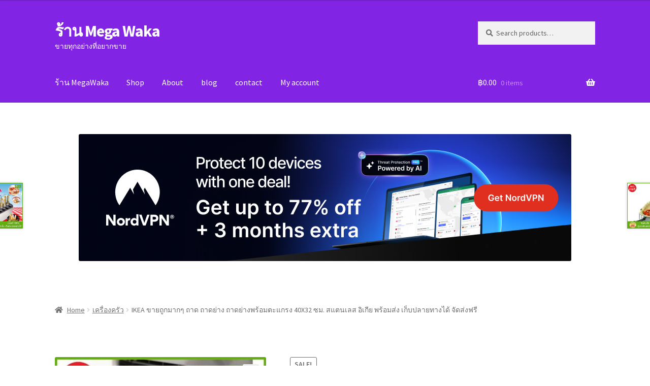

--- FILE ---
content_type: text/html; charset=UTF-8
request_url: https://www.megawaka.com/product/ikea-%E0%B8%82%E0%B8%B2%E0%B8%A2%E0%B8%96%E0%B8%B9%E0%B8%81%E0%B8%A1%E0%B8%B2%E0%B8%81%E0%B9%86-%E0%B8%96%E0%B8%B2%E0%B8%94-%E0%B8%96%E0%B8%B2%E0%B8%94%E0%B8%A2%E0%B9%88%E0%B8%B2%E0%B8%87-%E0%B8%96/
body_size: 24363
content:
<!doctype html>
<html lang="en-US">
<head>
<meta charset="UTF-8">
<meta name="viewport" content="width=device-width, initial-scale=1">
<link rel="profile" href="http://gmpg.org/xfn/11">
<link rel="pingback" href="https://www.megawaka.com/xmlrpc.php">

<meta name='robots' content='index, follow, max-image-preview:large, max-snippet:-1, max-video-preview:-1' />

	<!-- This site is optimized with the Yoast SEO plugin v26.7 - https://yoast.com/wordpress/plugins/seo/ -->
	<title>IKEA ขายถูกมากๆ ถาด ถาดย่าง ถาดย่างพร้อมตะแกรง 40X32 ซม. สแตนเลส อิเกีย พร้อมส่ง เก็บปลายทางได้ จัดส่งฟรี - ร้าน Mega Waka</title>
	<link rel="canonical" href="https://www.megawaka.com/product/ikea-ขายถูกมากๆ-ถาด-ถาดย่าง-ถ/" />
	<meta property="og:locale" content="en_US" />
	<meta property="og:type" content="article" />
	<meta property="og:title" content="IKEA ขายถูกมากๆ ถาด ถาดย่าง ถาดย่างพร้อมตะแกรง 40X32 ซม. สแตนเลส อิเกีย พร้อมส่ง เก็บปลายทางได้ จัดส่งฟรี - ร้าน Mega Waka" />
	<meta property="og:url" content="https://www.megawaka.com/product/ikea-ขายถูกมากๆ-ถาด-ถาดย่าง-ถ/" />
	<meta property="og:site_name" content="ร้าน Mega Waka" />
	<meta property="article:modified_time" content="2025-07-09T11:16:35+00:00" />
	<meta property="og:image" content="https://www.megawaka.com/wp-content/uploads/2021/03/3f0e742e85c3b4fcedc7d808ee0ac7e1.jpg" />
	<meta property="og:image:width" content="640" />
	<meta property="og:image:height" content="640" />
	<meta property="og:image:type" content="image/jpeg" />
	<meta name="twitter:card" content="summary_large_image" />
	<script type="application/ld+json" class="yoast-schema-graph">{"@context":"https://schema.org","@graph":[{"@type":"WebPage","@id":"https://www.megawaka.com/product/ikea-%e0%b8%82%e0%b8%b2%e0%b8%a2%e0%b8%96%e0%b8%b9%e0%b8%81%e0%b8%a1%e0%b8%b2%e0%b8%81%e0%b9%86-%e0%b8%96%e0%b8%b2%e0%b8%94-%e0%b8%96%e0%b8%b2%e0%b8%94%e0%b8%a2%e0%b9%88%e0%b8%b2%e0%b8%87-%e0%b8%96/","url":"https://www.megawaka.com/product/ikea-%e0%b8%82%e0%b8%b2%e0%b8%a2%e0%b8%96%e0%b8%b9%e0%b8%81%e0%b8%a1%e0%b8%b2%e0%b8%81%e0%b9%86-%e0%b8%96%e0%b8%b2%e0%b8%94-%e0%b8%96%e0%b8%b2%e0%b8%94%e0%b8%a2%e0%b9%88%e0%b8%b2%e0%b8%87-%e0%b8%96/","name":"IKEA ขายถูกมากๆ ถาด ถาดย่าง ถาดย่างพร้อมตะแกรง 40X32 ซม. สแตนเลส อิเกีย พร้อมส่ง เก็บปลายทางได้ จัดส่งฟรี - ร้าน Mega Waka","isPartOf":{"@id":"https://www.megawaka.com/#website"},"primaryImageOfPage":{"@id":"https://www.megawaka.com/product/ikea-%e0%b8%82%e0%b8%b2%e0%b8%a2%e0%b8%96%e0%b8%b9%e0%b8%81%e0%b8%a1%e0%b8%b2%e0%b8%81%e0%b9%86-%e0%b8%96%e0%b8%b2%e0%b8%94-%e0%b8%96%e0%b8%b2%e0%b8%94%e0%b8%a2%e0%b9%88%e0%b8%b2%e0%b8%87-%e0%b8%96/#primaryimage"},"image":{"@id":"https://www.megawaka.com/product/ikea-%e0%b8%82%e0%b8%b2%e0%b8%a2%e0%b8%96%e0%b8%b9%e0%b8%81%e0%b8%a1%e0%b8%b2%e0%b8%81%e0%b9%86-%e0%b8%96%e0%b8%b2%e0%b8%94-%e0%b8%96%e0%b8%b2%e0%b8%94%e0%b8%a2%e0%b9%88%e0%b8%b2%e0%b8%87-%e0%b8%96/#primaryimage"},"thumbnailUrl":"https://www.megawaka.com/wp-content/uploads/2021/03/3f0e742e85c3b4fcedc7d808ee0ac7e1.jpg","datePublished":"2021-03-02T04:20:42+00:00","dateModified":"2025-07-09T11:16:35+00:00","breadcrumb":{"@id":"https://www.megawaka.com/product/ikea-%e0%b8%82%e0%b8%b2%e0%b8%a2%e0%b8%96%e0%b8%b9%e0%b8%81%e0%b8%a1%e0%b8%b2%e0%b8%81%e0%b9%86-%e0%b8%96%e0%b8%b2%e0%b8%94-%e0%b8%96%e0%b8%b2%e0%b8%94%e0%b8%a2%e0%b9%88%e0%b8%b2%e0%b8%87-%e0%b8%96/#breadcrumb"},"inLanguage":"en-US","potentialAction":[{"@type":"ReadAction","target":["https://www.megawaka.com/product/ikea-%e0%b8%82%e0%b8%b2%e0%b8%a2%e0%b8%96%e0%b8%b9%e0%b8%81%e0%b8%a1%e0%b8%b2%e0%b8%81%e0%b9%86-%e0%b8%96%e0%b8%b2%e0%b8%94-%e0%b8%96%e0%b8%b2%e0%b8%94%e0%b8%a2%e0%b9%88%e0%b8%b2%e0%b8%87-%e0%b8%96/"]}]},{"@type":"ImageObject","inLanguage":"en-US","@id":"https://www.megawaka.com/product/ikea-%e0%b8%82%e0%b8%b2%e0%b8%a2%e0%b8%96%e0%b8%b9%e0%b8%81%e0%b8%a1%e0%b8%b2%e0%b8%81%e0%b9%86-%e0%b8%96%e0%b8%b2%e0%b8%94-%e0%b8%96%e0%b8%b2%e0%b8%94%e0%b8%a2%e0%b9%88%e0%b8%b2%e0%b8%87-%e0%b8%96/#primaryimage","url":"https://www.megawaka.com/wp-content/uploads/2021/03/3f0e742e85c3b4fcedc7d808ee0ac7e1.jpg","contentUrl":"https://www.megawaka.com/wp-content/uploads/2021/03/3f0e742e85c3b4fcedc7d808ee0ac7e1.jpg","width":640,"height":640},{"@type":"BreadcrumbList","@id":"https://www.megawaka.com/product/ikea-%e0%b8%82%e0%b8%b2%e0%b8%a2%e0%b8%96%e0%b8%b9%e0%b8%81%e0%b8%a1%e0%b8%b2%e0%b8%81%e0%b9%86-%e0%b8%96%e0%b8%b2%e0%b8%94-%e0%b8%96%e0%b8%b2%e0%b8%94%e0%b8%a2%e0%b9%88%e0%b8%b2%e0%b8%87-%e0%b8%96/#breadcrumb","itemListElement":[{"@type":"ListItem","position":1,"name":"Home","item":"https://www.megawaka.com/"},{"@type":"ListItem","position":2,"name":"Shop","item":"https://www.megawaka.com/shop/"},{"@type":"ListItem","position":3,"name":"IKEA ขายถูกมากๆ ถาด ถาดย่าง ถาดย่างพร้อมตะแกรง 40X32 ซม. สแตนเลส อิเกีย พร้อมส่ง เก็บปลายทางได้ จัดส่งฟรี"}]},{"@type":"WebSite","@id":"https://www.megawaka.com/#website","url":"https://www.megawaka.com/","name":"ร้าน Mega Waka","description":"ขายทุกอย่างที่อยากขาย","potentialAction":[{"@type":"SearchAction","target":{"@type":"EntryPoint","urlTemplate":"https://www.megawaka.com/?s={search_term_string}"},"query-input":{"@type":"PropertyValueSpecification","valueRequired":true,"valueName":"search_term_string"}}],"inLanguage":"en-US"}]}</script>
	<!-- / Yoast SEO plugin. -->


<link rel='dns-prefetch' href='//www.googletagmanager.com' />
<link rel='dns-prefetch' href='//fonts.googleapis.com' />
<link rel="alternate" type="application/rss+xml" title="ร้าน Mega Waka &raquo; Feed" href="https://www.megawaka.com/feed/" />
<link rel="alternate" type="application/rss+xml" title="ร้าน Mega Waka &raquo; Comments Feed" href="https://www.megawaka.com/comments/feed/" />
<link rel="alternate" title="oEmbed (JSON)" type="application/json+oembed" href="https://www.megawaka.com/wp-json/oembed/1.0/embed?url=https%3A%2F%2Fwww.megawaka.com%2Fproduct%2Fikea-%25e0%25b8%2582%25e0%25b8%25b2%25e0%25b8%25a2%25e0%25b8%2596%25e0%25b8%25b9%25e0%25b8%2581%25e0%25b8%25a1%25e0%25b8%25b2%25e0%25b8%2581%25e0%25b9%2586-%25e0%25b8%2596%25e0%25b8%25b2%25e0%25b8%2594-%25e0%25b8%2596%25e0%25b8%25b2%25e0%25b8%2594%25e0%25b8%25a2%25e0%25b9%2588%25e0%25b8%25b2%25e0%25b8%2587-%25e0%25b8%2596%2F" />
<link rel="alternate" title="oEmbed (XML)" type="text/xml+oembed" href="https://www.megawaka.com/wp-json/oembed/1.0/embed?url=https%3A%2F%2Fwww.megawaka.com%2Fproduct%2Fikea-%25e0%25b8%2582%25e0%25b8%25b2%25e0%25b8%25a2%25e0%25b8%2596%25e0%25b8%25b9%25e0%25b8%2581%25e0%25b8%25a1%25e0%25b8%25b2%25e0%25b8%2581%25e0%25b9%2586-%25e0%25b8%2596%25e0%25b8%25b2%25e0%25b8%2594-%25e0%25b8%2596%25e0%25b8%25b2%25e0%25b8%2594%25e0%25b8%25a2%25e0%25b9%2588%25e0%25b8%25b2%25e0%25b8%2587-%25e0%25b8%2596%2F&#038;format=xml" />
<style id='wp-img-auto-sizes-contain-inline-css'>
img:is([sizes=auto i],[sizes^="auto," i]){contain-intrinsic-size:3000px 1500px}
/*# sourceURL=wp-img-auto-sizes-contain-inline-css */
</style>
<style id='wp-emoji-styles-inline-css'>

	img.wp-smiley, img.emoji {
		display: inline !important;
		border: none !important;
		box-shadow: none !important;
		height: 1em !important;
		width: 1em !important;
		margin: 0 0.07em !important;
		vertical-align: -0.1em !important;
		background: none !important;
		padding: 0 !important;
	}
/*# sourceURL=wp-emoji-styles-inline-css */
</style>
<style id='wp-block-library-inline-css'>
:root{--wp-block-synced-color:#7a00df;--wp-block-synced-color--rgb:122,0,223;--wp-bound-block-color:var(--wp-block-synced-color);--wp-editor-canvas-background:#ddd;--wp-admin-theme-color:#007cba;--wp-admin-theme-color--rgb:0,124,186;--wp-admin-theme-color-darker-10:#006ba1;--wp-admin-theme-color-darker-10--rgb:0,107,160.5;--wp-admin-theme-color-darker-20:#005a87;--wp-admin-theme-color-darker-20--rgb:0,90,135;--wp-admin-border-width-focus:2px}@media (min-resolution:192dpi){:root{--wp-admin-border-width-focus:1.5px}}.wp-element-button{cursor:pointer}:root .has-very-light-gray-background-color{background-color:#eee}:root .has-very-dark-gray-background-color{background-color:#313131}:root .has-very-light-gray-color{color:#eee}:root .has-very-dark-gray-color{color:#313131}:root .has-vivid-green-cyan-to-vivid-cyan-blue-gradient-background{background:linear-gradient(135deg,#00d084,#0693e3)}:root .has-purple-crush-gradient-background{background:linear-gradient(135deg,#34e2e4,#4721fb 50%,#ab1dfe)}:root .has-hazy-dawn-gradient-background{background:linear-gradient(135deg,#faaca8,#dad0ec)}:root .has-subdued-olive-gradient-background{background:linear-gradient(135deg,#fafae1,#67a671)}:root .has-atomic-cream-gradient-background{background:linear-gradient(135deg,#fdd79a,#004a59)}:root .has-nightshade-gradient-background{background:linear-gradient(135deg,#330968,#31cdcf)}:root .has-midnight-gradient-background{background:linear-gradient(135deg,#020381,#2874fc)}:root{--wp--preset--font-size--normal:16px;--wp--preset--font-size--huge:42px}.has-regular-font-size{font-size:1em}.has-larger-font-size{font-size:2.625em}.has-normal-font-size{font-size:var(--wp--preset--font-size--normal)}.has-huge-font-size{font-size:var(--wp--preset--font-size--huge)}.has-text-align-center{text-align:center}.has-text-align-left{text-align:left}.has-text-align-right{text-align:right}.has-fit-text{white-space:nowrap!important}#end-resizable-editor-section{display:none}.aligncenter{clear:both}.items-justified-left{justify-content:flex-start}.items-justified-center{justify-content:center}.items-justified-right{justify-content:flex-end}.items-justified-space-between{justify-content:space-between}.screen-reader-text{border:0;clip-path:inset(50%);height:1px;margin:-1px;overflow:hidden;padding:0;position:absolute;width:1px;word-wrap:normal!important}.screen-reader-text:focus{background-color:#ddd;clip-path:none;color:#444;display:block;font-size:1em;height:auto;left:5px;line-height:normal;padding:15px 23px 14px;text-decoration:none;top:5px;width:auto;z-index:100000}html :where(.has-border-color){border-style:solid}html :where([style*=border-top-color]){border-top-style:solid}html :where([style*=border-right-color]){border-right-style:solid}html :where([style*=border-bottom-color]){border-bottom-style:solid}html :where([style*=border-left-color]){border-left-style:solid}html :where([style*=border-width]){border-style:solid}html :where([style*=border-top-width]){border-top-style:solid}html :where([style*=border-right-width]){border-right-style:solid}html :where([style*=border-bottom-width]){border-bottom-style:solid}html :where([style*=border-left-width]){border-left-style:solid}html :where(img[class*=wp-image-]){height:auto;max-width:100%}:where(figure){margin:0 0 1em}html :where(.is-position-sticky){--wp-admin--admin-bar--position-offset:var(--wp-admin--admin-bar--height,0px)}@media screen and (max-width:600px){html :where(.is-position-sticky){--wp-admin--admin-bar--position-offset:0px}}

/*# sourceURL=wp-block-library-inline-css */
</style><style id='wp-block-image-inline-css'>
.wp-block-image>a,.wp-block-image>figure>a{display:inline-block}.wp-block-image img{box-sizing:border-box;height:auto;max-width:100%;vertical-align:bottom}@media not (prefers-reduced-motion){.wp-block-image img.hide{visibility:hidden}.wp-block-image img.show{animation:show-content-image .4s}}.wp-block-image[style*=border-radius] img,.wp-block-image[style*=border-radius]>a{border-radius:inherit}.wp-block-image.has-custom-border img{box-sizing:border-box}.wp-block-image.aligncenter{text-align:center}.wp-block-image.alignfull>a,.wp-block-image.alignwide>a{width:100%}.wp-block-image.alignfull img,.wp-block-image.alignwide img{height:auto;width:100%}.wp-block-image .aligncenter,.wp-block-image .alignleft,.wp-block-image .alignright,.wp-block-image.aligncenter,.wp-block-image.alignleft,.wp-block-image.alignright{display:table}.wp-block-image .aligncenter>figcaption,.wp-block-image .alignleft>figcaption,.wp-block-image .alignright>figcaption,.wp-block-image.aligncenter>figcaption,.wp-block-image.alignleft>figcaption,.wp-block-image.alignright>figcaption{caption-side:bottom;display:table-caption}.wp-block-image .alignleft{float:left;margin:.5em 1em .5em 0}.wp-block-image .alignright{float:right;margin:.5em 0 .5em 1em}.wp-block-image .aligncenter{margin-left:auto;margin-right:auto}.wp-block-image :where(figcaption){margin-bottom:1em;margin-top:.5em}.wp-block-image.is-style-circle-mask img{border-radius:9999px}@supports ((-webkit-mask-image:none) or (mask-image:none)) or (-webkit-mask-image:none){.wp-block-image.is-style-circle-mask img{border-radius:0;-webkit-mask-image:url('data:image/svg+xml;utf8,<svg viewBox="0 0 100 100" xmlns="http://www.w3.org/2000/svg"><circle cx="50" cy="50" r="50"/></svg>');mask-image:url('data:image/svg+xml;utf8,<svg viewBox="0 0 100 100" xmlns="http://www.w3.org/2000/svg"><circle cx="50" cy="50" r="50"/></svg>');mask-mode:alpha;-webkit-mask-position:center;mask-position:center;-webkit-mask-repeat:no-repeat;mask-repeat:no-repeat;-webkit-mask-size:contain;mask-size:contain}}:root :where(.wp-block-image.is-style-rounded img,.wp-block-image .is-style-rounded img){border-radius:9999px}.wp-block-image figure{margin:0}.wp-lightbox-container{display:flex;flex-direction:column;position:relative}.wp-lightbox-container img{cursor:zoom-in}.wp-lightbox-container img:hover+button{opacity:1}.wp-lightbox-container button{align-items:center;backdrop-filter:blur(16px) saturate(180%);background-color:#5a5a5a40;border:none;border-radius:4px;cursor:zoom-in;display:flex;height:20px;justify-content:center;opacity:0;padding:0;position:absolute;right:16px;text-align:center;top:16px;width:20px;z-index:100}@media not (prefers-reduced-motion){.wp-lightbox-container button{transition:opacity .2s ease}}.wp-lightbox-container button:focus-visible{outline:3px auto #5a5a5a40;outline:3px auto -webkit-focus-ring-color;outline-offset:3px}.wp-lightbox-container button:hover{cursor:pointer;opacity:1}.wp-lightbox-container button:focus{opacity:1}.wp-lightbox-container button:focus,.wp-lightbox-container button:hover,.wp-lightbox-container button:not(:hover):not(:active):not(.has-background){background-color:#5a5a5a40;border:none}.wp-lightbox-overlay{box-sizing:border-box;cursor:zoom-out;height:100vh;left:0;overflow:hidden;position:fixed;top:0;visibility:hidden;width:100%;z-index:100000}.wp-lightbox-overlay .close-button{align-items:center;cursor:pointer;display:flex;justify-content:center;min-height:40px;min-width:40px;padding:0;position:absolute;right:calc(env(safe-area-inset-right) + 16px);top:calc(env(safe-area-inset-top) + 16px);z-index:5000000}.wp-lightbox-overlay .close-button:focus,.wp-lightbox-overlay .close-button:hover,.wp-lightbox-overlay .close-button:not(:hover):not(:active):not(.has-background){background:none;border:none}.wp-lightbox-overlay .lightbox-image-container{height:var(--wp--lightbox-container-height);left:50%;overflow:hidden;position:absolute;top:50%;transform:translate(-50%,-50%);transform-origin:top left;width:var(--wp--lightbox-container-width);z-index:9999999999}.wp-lightbox-overlay .wp-block-image{align-items:center;box-sizing:border-box;display:flex;height:100%;justify-content:center;margin:0;position:relative;transform-origin:0 0;width:100%;z-index:3000000}.wp-lightbox-overlay .wp-block-image img{height:var(--wp--lightbox-image-height);min-height:var(--wp--lightbox-image-height);min-width:var(--wp--lightbox-image-width);width:var(--wp--lightbox-image-width)}.wp-lightbox-overlay .wp-block-image figcaption{display:none}.wp-lightbox-overlay button{background:none;border:none}.wp-lightbox-overlay .scrim{background-color:#fff;height:100%;opacity:.9;position:absolute;width:100%;z-index:2000000}.wp-lightbox-overlay.active{visibility:visible}@media not (prefers-reduced-motion){.wp-lightbox-overlay.active{animation:turn-on-visibility .25s both}.wp-lightbox-overlay.active img{animation:turn-on-visibility .35s both}.wp-lightbox-overlay.show-closing-animation:not(.active){animation:turn-off-visibility .35s both}.wp-lightbox-overlay.show-closing-animation:not(.active) img{animation:turn-off-visibility .25s both}.wp-lightbox-overlay.zoom.active{animation:none;opacity:1;visibility:visible}.wp-lightbox-overlay.zoom.active .lightbox-image-container{animation:lightbox-zoom-in .4s}.wp-lightbox-overlay.zoom.active .lightbox-image-container img{animation:none}.wp-lightbox-overlay.zoom.active .scrim{animation:turn-on-visibility .4s forwards}.wp-lightbox-overlay.zoom.show-closing-animation:not(.active){animation:none}.wp-lightbox-overlay.zoom.show-closing-animation:not(.active) .lightbox-image-container{animation:lightbox-zoom-out .4s}.wp-lightbox-overlay.zoom.show-closing-animation:not(.active) .lightbox-image-container img{animation:none}.wp-lightbox-overlay.zoom.show-closing-animation:not(.active) .scrim{animation:turn-off-visibility .4s forwards}}@keyframes show-content-image{0%{visibility:hidden}99%{visibility:hidden}to{visibility:visible}}@keyframes turn-on-visibility{0%{opacity:0}to{opacity:1}}@keyframes turn-off-visibility{0%{opacity:1;visibility:visible}99%{opacity:0;visibility:visible}to{opacity:0;visibility:hidden}}@keyframes lightbox-zoom-in{0%{transform:translate(calc((-100vw + var(--wp--lightbox-scrollbar-width))/2 + var(--wp--lightbox-initial-left-position)),calc(-50vh + var(--wp--lightbox-initial-top-position))) scale(var(--wp--lightbox-scale))}to{transform:translate(-50%,-50%) scale(1)}}@keyframes lightbox-zoom-out{0%{transform:translate(-50%,-50%) scale(1);visibility:visible}99%{visibility:visible}to{transform:translate(calc((-100vw + var(--wp--lightbox-scrollbar-width))/2 + var(--wp--lightbox-initial-left-position)),calc(-50vh + var(--wp--lightbox-initial-top-position))) scale(var(--wp--lightbox-scale));visibility:hidden}}
/*# sourceURL=https://www.megawaka.com/wp-includes/blocks/image/style.min.css */
</style>
<style id='wp-block-image-theme-inline-css'>
:root :where(.wp-block-image figcaption){color:#555;font-size:13px;text-align:center}.is-dark-theme :root :where(.wp-block-image figcaption){color:#ffffffa6}.wp-block-image{margin:0 0 1em}
/*# sourceURL=https://www.megawaka.com/wp-includes/blocks/image/theme.min.css */
</style>
<style id='wp-block-paragraph-inline-css'>
.is-small-text{font-size:.875em}.is-regular-text{font-size:1em}.is-large-text{font-size:2.25em}.is-larger-text{font-size:3em}.has-drop-cap:not(:focus):first-letter{float:left;font-size:8.4em;font-style:normal;font-weight:100;line-height:.68;margin:.05em .1em 0 0;text-transform:uppercase}body.rtl .has-drop-cap:not(:focus):first-letter{float:none;margin-left:.1em}p.has-drop-cap.has-background{overflow:hidden}:root :where(p.has-background){padding:1.25em 2.375em}:where(p.has-text-color:not(.has-link-color)) a{color:inherit}p.has-text-align-left[style*="writing-mode:vertical-lr"],p.has-text-align-right[style*="writing-mode:vertical-rl"]{rotate:180deg}
/*# sourceURL=https://www.megawaka.com/wp-includes/blocks/paragraph/style.min.css */
</style>
<link rel='stylesheet' id='wc-blocks-style-css' href='https://www.megawaka.com/wp-content/plugins/woocommerce/assets/client/blocks/wc-blocks.css?ver=wc-10.4.3' media='all' />
<style id='global-styles-inline-css'>
:root{--wp--preset--aspect-ratio--square: 1;--wp--preset--aspect-ratio--4-3: 4/3;--wp--preset--aspect-ratio--3-4: 3/4;--wp--preset--aspect-ratio--3-2: 3/2;--wp--preset--aspect-ratio--2-3: 2/3;--wp--preset--aspect-ratio--16-9: 16/9;--wp--preset--aspect-ratio--9-16: 9/16;--wp--preset--color--black: #000000;--wp--preset--color--cyan-bluish-gray: #abb8c3;--wp--preset--color--white: #ffffff;--wp--preset--color--pale-pink: #f78da7;--wp--preset--color--vivid-red: #cf2e2e;--wp--preset--color--luminous-vivid-orange: #ff6900;--wp--preset--color--luminous-vivid-amber: #fcb900;--wp--preset--color--light-green-cyan: #7bdcb5;--wp--preset--color--vivid-green-cyan: #00d084;--wp--preset--color--pale-cyan-blue: #8ed1fc;--wp--preset--color--vivid-cyan-blue: #0693e3;--wp--preset--color--vivid-purple: #9b51e0;--wp--preset--gradient--vivid-cyan-blue-to-vivid-purple: linear-gradient(135deg,rgb(6,147,227) 0%,rgb(155,81,224) 100%);--wp--preset--gradient--light-green-cyan-to-vivid-green-cyan: linear-gradient(135deg,rgb(122,220,180) 0%,rgb(0,208,130) 100%);--wp--preset--gradient--luminous-vivid-amber-to-luminous-vivid-orange: linear-gradient(135deg,rgb(252,185,0) 0%,rgb(255,105,0) 100%);--wp--preset--gradient--luminous-vivid-orange-to-vivid-red: linear-gradient(135deg,rgb(255,105,0) 0%,rgb(207,46,46) 100%);--wp--preset--gradient--very-light-gray-to-cyan-bluish-gray: linear-gradient(135deg,rgb(238,238,238) 0%,rgb(169,184,195) 100%);--wp--preset--gradient--cool-to-warm-spectrum: linear-gradient(135deg,rgb(74,234,220) 0%,rgb(151,120,209) 20%,rgb(207,42,186) 40%,rgb(238,44,130) 60%,rgb(251,105,98) 80%,rgb(254,248,76) 100%);--wp--preset--gradient--blush-light-purple: linear-gradient(135deg,rgb(255,206,236) 0%,rgb(152,150,240) 100%);--wp--preset--gradient--blush-bordeaux: linear-gradient(135deg,rgb(254,205,165) 0%,rgb(254,45,45) 50%,rgb(107,0,62) 100%);--wp--preset--gradient--luminous-dusk: linear-gradient(135deg,rgb(255,203,112) 0%,rgb(199,81,192) 50%,rgb(65,88,208) 100%);--wp--preset--gradient--pale-ocean: linear-gradient(135deg,rgb(255,245,203) 0%,rgb(182,227,212) 50%,rgb(51,167,181) 100%);--wp--preset--gradient--electric-grass: linear-gradient(135deg,rgb(202,248,128) 0%,rgb(113,206,126) 100%);--wp--preset--gradient--midnight: linear-gradient(135deg,rgb(2,3,129) 0%,rgb(40,116,252) 100%);--wp--preset--font-size--small: 14px;--wp--preset--font-size--medium: 23px;--wp--preset--font-size--large: 26px;--wp--preset--font-size--x-large: 42px;--wp--preset--font-size--normal: 16px;--wp--preset--font-size--huge: 37px;--wp--preset--spacing--20: 0.44rem;--wp--preset--spacing--30: 0.67rem;--wp--preset--spacing--40: 1rem;--wp--preset--spacing--50: 1.5rem;--wp--preset--spacing--60: 2.25rem;--wp--preset--spacing--70: 3.38rem;--wp--preset--spacing--80: 5.06rem;--wp--preset--shadow--natural: 6px 6px 9px rgba(0, 0, 0, 0.2);--wp--preset--shadow--deep: 12px 12px 50px rgba(0, 0, 0, 0.4);--wp--preset--shadow--sharp: 6px 6px 0px rgba(0, 0, 0, 0.2);--wp--preset--shadow--outlined: 6px 6px 0px -3px rgb(255, 255, 255), 6px 6px rgb(0, 0, 0);--wp--preset--shadow--crisp: 6px 6px 0px rgb(0, 0, 0);}:root :where(.is-layout-flow) > :first-child{margin-block-start: 0;}:root :where(.is-layout-flow) > :last-child{margin-block-end: 0;}:root :where(.is-layout-flow) > *{margin-block-start: 24px;margin-block-end: 0;}:root :where(.is-layout-constrained) > :first-child{margin-block-start: 0;}:root :where(.is-layout-constrained) > :last-child{margin-block-end: 0;}:root :where(.is-layout-constrained) > *{margin-block-start: 24px;margin-block-end: 0;}:root :where(.is-layout-flex){gap: 24px;}:root :where(.is-layout-grid){gap: 24px;}body .is-layout-flex{display: flex;}.is-layout-flex{flex-wrap: wrap;align-items: center;}.is-layout-flex > :is(*, div){margin: 0;}body .is-layout-grid{display: grid;}.is-layout-grid > :is(*, div){margin: 0;}.has-black-color{color: var(--wp--preset--color--black) !important;}.has-cyan-bluish-gray-color{color: var(--wp--preset--color--cyan-bluish-gray) !important;}.has-white-color{color: var(--wp--preset--color--white) !important;}.has-pale-pink-color{color: var(--wp--preset--color--pale-pink) !important;}.has-vivid-red-color{color: var(--wp--preset--color--vivid-red) !important;}.has-luminous-vivid-orange-color{color: var(--wp--preset--color--luminous-vivid-orange) !important;}.has-luminous-vivid-amber-color{color: var(--wp--preset--color--luminous-vivid-amber) !important;}.has-light-green-cyan-color{color: var(--wp--preset--color--light-green-cyan) !important;}.has-vivid-green-cyan-color{color: var(--wp--preset--color--vivid-green-cyan) !important;}.has-pale-cyan-blue-color{color: var(--wp--preset--color--pale-cyan-blue) !important;}.has-vivid-cyan-blue-color{color: var(--wp--preset--color--vivid-cyan-blue) !important;}.has-vivid-purple-color{color: var(--wp--preset--color--vivid-purple) !important;}.has-black-background-color{background-color: var(--wp--preset--color--black) !important;}.has-cyan-bluish-gray-background-color{background-color: var(--wp--preset--color--cyan-bluish-gray) !important;}.has-white-background-color{background-color: var(--wp--preset--color--white) !important;}.has-pale-pink-background-color{background-color: var(--wp--preset--color--pale-pink) !important;}.has-vivid-red-background-color{background-color: var(--wp--preset--color--vivid-red) !important;}.has-luminous-vivid-orange-background-color{background-color: var(--wp--preset--color--luminous-vivid-orange) !important;}.has-luminous-vivid-amber-background-color{background-color: var(--wp--preset--color--luminous-vivid-amber) !important;}.has-light-green-cyan-background-color{background-color: var(--wp--preset--color--light-green-cyan) !important;}.has-vivid-green-cyan-background-color{background-color: var(--wp--preset--color--vivid-green-cyan) !important;}.has-pale-cyan-blue-background-color{background-color: var(--wp--preset--color--pale-cyan-blue) !important;}.has-vivid-cyan-blue-background-color{background-color: var(--wp--preset--color--vivid-cyan-blue) !important;}.has-vivid-purple-background-color{background-color: var(--wp--preset--color--vivid-purple) !important;}.has-black-border-color{border-color: var(--wp--preset--color--black) !important;}.has-cyan-bluish-gray-border-color{border-color: var(--wp--preset--color--cyan-bluish-gray) !important;}.has-white-border-color{border-color: var(--wp--preset--color--white) !important;}.has-pale-pink-border-color{border-color: var(--wp--preset--color--pale-pink) !important;}.has-vivid-red-border-color{border-color: var(--wp--preset--color--vivid-red) !important;}.has-luminous-vivid-orange-border-color{border-color: var(--wp--preset--color--luminous-vivid-orange) !important;}.has-luminous-vivid-amber-border-color{border-color: var(--wp--preset--color--luminous-vivid-amber) !important;}.has-light-green-cyan-border-color{border-color: var(--wp--preset--color--light-green-cyan) !important;}.has-vivid-green-cyan-border-color{border-color: var(--wp--preset--color--vivid-green-cyan) !important;}.has-pale-cyan-blue-border-color{border-color: var(--wp--preset--color--pale-cyan-blue) !important;}.has-vivid-cyan-blue-border-color{border-color: var(--wp--preset--color--vivid-cyan-blue) !important;}.has-vivid-purple-border-color{border-color: var(--wp--preset--color--vivid-purple) !important;}.has-vivid-cyan-blue-to-vivid-purple-gradient-background{background: var(--wp--preset--gradient--vivid-cyan-blue-to-vivid-purple) !important;}.has-light-green-cyan-to-vivid-green-cyan-gradient-background{background: var(--wp--preset--gradient--light-green-cyan-to-vivid-green-cyan) !important;}.has-luminous-vivid-amber-to-luminous-vivid-orange-gradient-background{background: var(--wp--preset--gradient--luminous-vivid-amber-to-luminous-vivid-orange) !important;}.has-luminous-vivid-orange-to-vivid-red-gradient-background{background: var(--wp--preset--gradient--luminous-vivid-orange-to-vivid-red) !important;}.has-very-light-gray-to-cyan-bluish-gray-gradient-background{background: var(--wp--preset--gradient--very-light-gray-to-cyan-bluish-gray) !important;}.has-cool-to-warm-spectrum-gradient-background{background: var(--wp--preset--gradient--cool-to-warm-spectrum) !important;}.has-blush-light-purple-gradient-background{background: var(--wp--preset--gradient--blush-light-purple) !important;}.has-blush-bordeaux-gradient-background{background: var(--wp--preset--gradient--blush-bordeaux) !important;}.has-luminous-dusk-gradient-background{background: var(--wp--preset--gradient--luminous-dusk) !important;}.has-pale-ocean-gradient-background{background: var(--wp--preset--gradient--pale-ocean) !important;}.has-electric-grass-gradient-background{background: var(--wp--preset--gradient--electric-grass) !important;}.has-midnight-gradient-background{background: var(--wp--preset--gradient--midnight) !important;}.has-small-font-size{font-size: var(--wp--preset--font-size--small) !important;}.has-medium-font-size{font-size: var(--wp--preset--font-size--medium) !important;}.has-large-font-size{font-size: var(--wp--preset--font-size--large) !important;}.has-x-large-font-size{font-size: var(--wp--preset--font-size--x-large) !important;}
/*# sourceURL=global-styles-inline-css */
</style>

<style id='classic-theme-styles-inline-css'>
/*! This file is auto-generated */
.wp-block-button__link{color:#fff;background-color:#32373c;border-radius:9999px;box-shadow:none;text-decoration:none;padding:calc(.667em + 2px) calc(1.333em + 2px);font-size:1.125em}.wp-block-file__button{background:#32373c;color:#fff;text-decoration:none}
/*# sourceURL=/wp-includes/css/classic-themes.min.css */
</style>
<link rel='stylesheet' id='storefront-gutenberg-blocks-css' href='https://www.megawaka.com/wp-content/themes/storefront/assets/css/base/gutenberg-blocks.css?ver=4.6.1' media='all' />
<style id='storefront-gutenberg-blocks-inline-css'>

				.wp-block-button__link:not(.has-text-color) {
					color: #333333;
				}

				.wp-block-button__link:not(.has-text-color):hover,
				.wp-block-button__link:not(.has-text-color):focus,
				.wp-block-button__link:not(.has-text-color):active {
					color: #333333;
				}

				.wp-block-button__link:not(.has-background) {
					background-color: #eeeeee;
				}

				.wp-block-button__link:not(.has-background):hover,
				.wp-block-button__link:not(.has-background):focus,
				.wp-block-button__link:not(.has-background):active {
					border-color: #d5d5d5;
					background-color: #d5d5d5;
				}

				.wc-block-grid__products .wc-block-grid__product .wp-block-button__link {
					background-color: #eeeeee;
					border-color: #eeeeee;
					color: #333333;
				}

				.wp-block-quote footer,
				.wp-block-quote cite,
				.wp-block-quote__citation {
					color: #6d6d6d;
				}

				.wp-block-pullquote cite,
				.wp-block-pullquote footer,
				.wp-block-pullquote__citation {
					color: #6d6d6d;
				}

				.wp-block-image figcaption {
					color: #6d6d6d;
				}

				.wp-block-separator.is-style-dots::before {
					color: #333333;
				}

				.wp-block-file a.wp-block-file__button {
					color: #333333;
					background-color: #eeeeee;
					border-color: #eeeeee;
				}

				.wp-block-file a.wp-block-file__button:hover,
				.wp-block-file a.wp-block-file__button:focus,
				.wp-block-file a.wp-block-file__button:active {
					color: #333333;
					background-color: #d5d5d5;
				}

				.wp-block-code,
				.wp-block-preformatted pre {
					color: #6d6d6d;
				}

				.wp-block-table:not( .has-background ):not( .is-style-stripes ) tbody tr:nth-child(2n) td {
					background-color: #fdfdfd;
				}

				.wp-block-cover .wp-block-cover__inner-container h1:not(.has-text-color),
				.wp-block-cover .wp-block-cover__inner-container h2:not(.has-text-color),
				.wp-block-cover .wp-block-cover__inner-container h3:not(.has-text-color),
				.wp-block-cover .wp-block-cover__inner-container h4:not(.has-text-color),
				.wp-block-cover .wp-block-cover__inner-container h5:not(.has-text-color),
				.wp-block-cover .wp-block-cover__inner-container h6:not(.has-text-color) {
					color: #000000;
				}

				.wc-block-components-price-slider__range-input-progress,
				.rtl .wc-block-components-price-slider__range-input-progress {
					--range-color: #7f54b3;
				}

				/* Target only IE11 */
				@media all and (-ms-high-contrast: none), (-ms-high-contrast: active) {
					.wc-block-components-price-slider__range-input-progress {
						background: #7f54b3;
					}
				}

				.wc-block-components-button:not(.is-link) {
					background-color: #333333;
					color: #ffffff;
				}

				.wc-block-components-button:not(.is-link):hover,
				.wc-block-components-button:not(.is-link):focus,
				.wc-block-components-button:not(.is-link):active {
					background-color: #1a1a1a;
					color: #ffffff;
				}

				.wc-block-components-button:not(.is-link):disabled {
					background-color: #333333;
					color: #ffffff;
				}

				.wc-block-cart__submit-container {
					background-color: #ffffff;
				}

				.wc-block-cart__submit-container::before {
					color: rgba(220,220,220,0.5);
				}

				.wc-block-components-order-summary-item__quantity {
					background-color: #ffffff;
					border-color: #6d6d6d;
					box-shadow: 0 0 0 2px #ffffff;
					color: #6d6d6d;
				}
			
/*# sourceURL=storefront-gutenberg-blocks-inline-css */
</style>
<link rel='stylesheet' id='photoswipe-css' href='https://www.megawaka.com/wp-content/plugins/woocommerce/assets/css/photoswipe/photoswipe.min.css?ver=10.4.3' media='all' />
<link rel='stylesheet' id='photoswipe-default-skin-css' href='https://www.megawaka.com/wp-content/plugins/woocommerce/assets/css/photoswipe/default-skin/default-skin.min.css?ver=10.4.3' media='all' />
<style id='woocommerce-inline-inline-css'>
.woocommerce form .form-row .required { visibility: visible; }
/*# sourceURL=woocommerce-inline-inline-css */
</style>
<link rel='stylesheet' id='storefront-style-css' href='https://www.megawaka.com/wp-content/themes/storefront/style.css?ver=4.6.1' media='all' />
<style id='storefront-style-inline-css'>

			.main-navigation ul li a,
			.site-title a,
			ul.menu li a,
			.site-branding h1 a,
			button.menu-toggle,
			button.menu-toggle:hover,
			.handheld-navigation .dropdown-toggle {
				color: #ffffff;
			}

			button.menu-toggle,
			button.menu-toggle:hover {
				border-color: #ffffff;
			}

			.main-navigation ul li a:hover,
			.main-navigation ul li:hover > a,
			.site-title a:hover,
			.site-header ul.menu li.current-menu-item > a {
				color: #ffffff;
			}

			table:not( .has-background ) th {
				background-color: #f8f8f8;
			}

			table:not( .has-background ) tbody td {
				background-color: #fdfdfd;
			}

			table:not( .has-background ) tbody tr:nth-child(2n) td,
			fieldset,
			fieldset legend {
				background-color: #fbfbfb;
			}

			.site-header,
			.secondary-navigation ul ul,
			.main-navigation ul.menu > li.menu-item-has-children:after,
			.secondary-navigation ul.menu ul,
			.storefront-handheld-footer-bar,
			.storefront-handheld-footer-bar ul li > a,
			.storefront-handheld-footer-bar ul li.search .site-search,
			button.menu-toggle,
			button.menu-toggle:hover {
				background-color: #8224e3;
			}

			p.site-description,
			.site-header,
			.storefront-handheld-footer-bar {
				color: #ffffff;
			}

			button.menu-toggle:after,
			button.menu-toggle:before,
			button.menu-toggle span:before {
				background-color: #ffffff;
			}

			h1, h2, h3, h4, h5, h6, .wc-block-grid__product-title {
				color: #333333;
			}

			.widget h1 {
				border-bottom-color: #333333;
			}

			body,
			.secondary-navigation a {
				color: #6d6d6d;
			}

			.widget-area .widget a,
			.hentry .entry-header .posted-on a,
			.hentry .entry-header .post-author a,
			.hentry .entry-header .post-comments a,
			.hentry .entry-header .byline a {
				color: #727272;
			}

			a {
				color: #7f54b3;
			}

			a:focus,
			button:focus,
			.button.alt:focus,
			input:focus,
			textarea:focus,
			input[type="button"]:focus,
			input[type="reset"]:focus,
			input[type="submit"]:focus,
			input[type="email"]:focus,
			input[type="tel"]:focus,
			input[type="url"]:focus,
			input[type="password"]:focus,
			input[type="search"]:focus {
				outline-color: #7f54b3;
			}

			button, input[type="button"], input[type="reset"], input[type="submit"], .button, .widget a.button {
				background-color: #eeeeee;
				border-color: #eeeeee;
				color: #333333;
			}

			button:hover, input[type="button"]:hover, input[type="reset"]:hover, input[type="submit"]:hover, .button:hover, .widget a.button:hover {
				background-color: #d5d5d5;
				border-color: #d5d5d5;
				color: #333333;
			}

			button.alt, input[type="button"].alt, input[type="reset"].alt, input[type="submit"].alt, .button.alt, .widget-area .widget a.button.alt {
				background-color: #333333;
				border-color: #333333;
				color: #ffffff;
			}

			button.alt:hover, input[type="button"].alt:hover, input[type="reset"].alt:hover, input[type="submit"].alt:hover, .button.alt:hover, .widget-area .widget a.button.alt:hover {
				background-color: #1a1a1a;
				border-color: #1a1a1a;
				color: #ffffff;
			}

			.pagination .page-numbers li .page-numbers.current {
				background-color: #e6e6e6;
				color: #636363;
			}

			#comments .comment-list .comment-content .comment-text {
				background-color: #f8f8f8;
			}

			.site-footer {
				background-color: #8224e3;
				color: #ffffff;
			}

			.site-footer a:not(.button):not(.components-button) {
				color: #ffffff;
			}

			.site-footer .storefront-handheld-footer-bar a:not(.button):not(.components-button) {
				color: #ffffff;
			}

			.site-footer h1, .site-footer h2, .site-footer h3, .site-footer h4, .site-footer h5, .site-footer h6, .site-footer .widget .widget-title, .site-footer .widget .widgettitle {
				color: #ffffff;
			}

			.page-template-template-homepage.has-post-thumbnail .type-page.has-post-thumbnail .entry-title {
				color: #000000;
			}

			.page-template-template-homepage.has-post-thumbnail .type-page.has-post-thumbnail .entry-content {
				color: #000000;
			}

			@media screen and ( min-width: 768px ) {
				.secondary-navigation ul.menu a:hover {
					color: #ffffff;
				}

				.secondary-navigation ul.menu a {
					color: #ffffff;
				}

				.main-navigation ul.menu ul.sub-menu,
				.main-navigation ul.nav-menu ul.children {
					background-color: #7315d4;
				}

				.site-header {
					border-bottom-color: #7315d4;
				}
			}
/*# sourceURL=storefront-style-inline-css */
</style>
<link rel='stylesheet' id='storefront-icons-css' href='https://www.megawaka.com/wp-content/themes/storefront/assets/css/base/icons.css?ver=4.6.1' media='all' />
<link rel='stylesheet' id='storefront-fonts-css' href='https://fonts.googleapis.com/css?family=Source+Sans+Pro%3A400%2C300%2C300italic%2C400italic%2C600%2C700%2C900&#038;subset=latin%2Clatin-ext&#038;ver=4.6.1' media='all' />
<link rel='stylesheet' id='storefront-woocommerce-style-css' href='https://www.megawaka.com/wp-content/themes/storefront/assets/css/woocommerce/woocommerce.css?ver=4.6.1' media='all' />
<style id='storefront-woocommerce-style-inline-css'>
@font-face {
				font-family: star;
				src: url(https://www.megawaka.com/wp-content/plugins/woocommerce/assets/fonts/star.eot);
				src:
					url(https://www.megawaka.com/wp-content/plugins/woocommerce/assets/fonts/star.eot?#iefix) format("embedded-opentype"),
					url(https://www.megawaka.com/wp-content/plugins/woocommerce/assets/fonts/star.woff) format("woff"),
					url(https://www.megawaka.com/wp-content/plugins/woocommerce/assets/fonts/star.ttf) format("truetype"),
					url(https://www.megawaka.com/wp-content/plugins/woocommerce/assets/fonts/star.svg#star) format("svg");
				font-weight: 400;
				font-style: normal;
			}
			@font-face {
				font-family: WooCommerce;
				src: url(https://www.megawaka.com/wp-content/plugins/woocommerce/assets/fonts/WooCommerce.eot);
				src:
					url(https://www.megawaka.com/wp-content/plugins/woocommerce/assets/fonts/WooCommerce.eot?#iefix) format("embedded-opentype"),
					url(https://www.megawaka.com/wp-content/plugins/woocommerce/assets/fonts/WooCommerce.woff) format("woff"),
					url(https://www.megawaka.com/wp-content/plugins/woocommerce/assets/fonts/WooCommerce.ttf) format("truetype"),
					url(https://www.megawaka.com/wp-content/plugins/woocommerce/assets/fonts/WooCommerce.svg#WooCommerce) format("svg");
				font-weight: 400;
				font-style: normal;
			}

			a.cart-contents,
			.site-header-cart .widget_shopping_cart a {
				color: #ffffff;
			}

			a.cart-contents:hover,
			.site-header-cart .widget_shopping_cart a:hover,
			.site-header-cart:hover > li > a {
				color: #ffffff;
			}

			table.cart td.product-remove,
			table.cart td.actions {
				border-top-color: #ffffff;
			}

			.storefront-handheld-footer-bar ul li.cart .count {
				background-color: #ffffff;
				color: #8224e3;
				border-color: #8224e3;
			}

			.woocommerce-tabs ul.tabs li.active a,
			ul.products li.product .price,
			.onsale,
			.wc-block-grid__product-onsale,
			.widget_search form:before,
			.widget_product_search form:before {
				color: #6d6d6d;
			}

			.woocommerce-breadcrumb a,
			a.woocommerce-review-link,
			.product_meta a {
				color: #727272;
			}

			.wc-block-grid__product-onsale,
			.onsale {
				border-color: #6d6d6d;
			}

			.star-rating span:before,
			.quantity .plus, .quantity .minus,
			p.stars a:hover:after,
			p.stars a:after,
			.star-rating span:before,
			#payment .payment_methods li input[type=radio]:first-child:checked+label:before {
				color: #7f54b3;
			}

			.widget_price_filter .ui-slider .ui-slider-range,
			.widget_price_filter .ui-slider .ui-slider-handle {
				background-color: #7f54b3;
			}

			.order_details {
				background-color: #f8f8f8;
			}

			.order_details > li {
				border-bottom: 1px dotted #e3e3e3;
			}

			.order_details:before,
			.order_details:after {
				background: -webkit-linear-gradient(transparent 0,transparent 0),-webkit-linear-gradient(135deg,#f8f8f8 33.33%,transparent 33.33%),-webkit-linear-gradient(45deg,#f8f8f8 33.33%,transparent 33.33%)
			}

			#order_review {
				background-color: #ffffff;
			}

			#payment .payment_methods > li .payment_box,
			#payment .place-order {
				background-color: #fafafa;
			}

			#payment .payment_methods > li:not(.woocommerce-notice) {
				background-color: #f5f5f5;
			}

			#payment .payment_methods > li:not(.woocommerce-notice):hover {
				background-color: #f0f0f0;
			}

			.woocommerce-pagination .page-numbers li .page-numbers.current {
				background-color: #e6e6e6;
				color: #636363;
			}

			.wc-block-grid__product-onsale,
			.onsale,
			.woocommerce-pagination .page-numbers li .page-numbers:not(.current) {
				color: #6d6d6d;
			}

			p.stars a:before,
			p.stars a:hover~a:before,
			p.stars.selected a.active~a:before {
				color: #6d6d6d;
			}

			p.stars.selected a.active:before,
			p.stars:hover a:before,
			p.stars.selected a:not(.active):before,
			p.stars.selected a.active:before {
				color: #7f54b3;
			}

			.single-product div.product .woocommerce-product-gallery .woocommerce-product-gallery__trigger {
				background-color: #eeeeee;
				color: #333333;
			}

			.single-product div.product .woocommerce-product-gallery .woocommerce-product-gallery__trigger:hover {
				background-color: #d5d5d5;
				border-color: #d5d5d5;
				color: #333333;
			}

			.button.added_to_cart:focus,
			.button.wc-forward:focus {
				outline-color: #7f54b3;
			}

			.added_to_cart,
			.site-header-cart .widget_shopping_cart a.button,
			.wc-block-grid__products .wc-block-grid__product .wp-block-button__link {
				background-color: #eeeeee;
				border-color: #eeeeee;
				color: #333333;
			}

			.added_to_cart:hover,
			.site-header-cart .widget_shopping_cart a.button:hover,
			.wc-block-grid__products .wc-block-grid__product .wp-block-button__link:hover {
				background-color: #d5d5d5;
				border-color: #d5d5d5;
				color: #333333;
			}

			.added_to_cart.alt, .added_to_cart, .widget a.button.checkout {
				background-color: #333333;
				border-color: #333333;
				color: #ffffff;
			}

			.added_to_cart.alt:hover, .added_to_cart:hover, .widget a.button.checkout:hover {
				background-color: #1a1a1a;
				border-color: #1a1a1a;
				color: #ffffff;
			}

			.button.loading {
				color: #eeeeee;
			}

			.button.loading:hover {
				background-color: #eeeeee;
			}

			.button.loading:after {
				color: #333333;
			}

			@media screen and ( min-width: 768px ) {
				.site-header-cart .widget_shopping_cart,
				.site-header .product_list_widget li .quantity {
					color: #ffffff;
				}

				.site-header-cart .widget_shopping_cart .buttons,
				.site-header-cart .widget_shopping_cart .total {
					background-color: #781ad9;
				}

				.site-header-cart .widget_shopping_cart {
					background-color: #7315d4;
				}
			}
				.storefront-product-pagination a {
					color: #6d6d6d;
					background-color: #ffffff;
				}
				.storefront-sticky-add-to-cart {
					color: #6d6d6d;
					background-color: #ffffff;
				}

				.storefront-sticky-add-to-cart a:not(.button) {
					color: #ffffff;
				}
/*# sourceURL=storefront-woocommerce-style-inline-css */
</style>
<link rel='stylesheet' id='storefront-woocommerce-brands-style-css' href='https://www.megawaka.com/wp-content/themes/storefront/assets/css/woocommerce/extensions/brands.css?ver=4.6.1' media='all' />
<script src="https://www.megawaka.com/wp-includes/js/jquery/jquery.min.js?ver=3.7.1" id="jquery-core-js"></script>
<script src="https://www.megawaka.com/wp-includes/js/jquery/jquery-migrate.min.js?ver=3.4.1" id="jquery-migrate-js"></script>
<script src="https://www.megawaka.com/wp-content/plugins/woocommerce/assets/js/jquery-blockui/jquery.blockUI.min.js?ver=2.7.0-wc.10.4.3" id="wc-jquery-blockui-js" data-wp-strategy="defer"></script>
<script id="wc-add-to-cart-js-extra">
var wc_add_to_cart_params = {"ajax_url":"/wp-admin/admin-ajax.php","wc_ajax_url":"/?wc-ajax=%%endpoint%%","i18n_view_cart":"View cart","cart_url":"https://www.megawaka.com/cart/","is_cart":"","cart_redirect_after_add":"no"};
//# sourceURL=wc-add-to-cart-js-extra
</script>
<script src="https://www.megawaka.com/wp-content/plugins/woocommerce/assets/js/frontend/add-to-cart.min.js?ver=10.4.3" id="wc-add-to-cart-js" defer data-wp-strategy="defer"></script>
<script src="https://www.megawaka.com/wp-content/plugins/woocommerce/assets/js/zoom/jquery.zoom.min.js?ver=1.7.21-wc.10.4.3" id="wc-zoom-js" defer data-wp-strategy="defer"></script>
<script src="https://www.megawaka.com/wp-content/plugins/woocommerce/assets/js/flexslider/jquery.flexslider.min.js?ver=2.7.2-wc.10.4.3" id="wc-flexslider-js" defer data-wp-strategy="defer"></script>
<script src="https://www.megawaka.com/wp-content/plugins/woocommerce/assets/js/photoswipe/photoswipe.min.js?ver=4.1.1-wc.10.4.3" id="wc-photoswipe-js" defer data-wp-strategy="defer"></script>
<script src="https://www.megawaka.com/wp-content/plugins/woocommerce/assets/js/photoswipe/photoswipe-ui-default.min.js?ver=4.1.1-wc.10.4.3" id="wc-photoswipe-ui-default-js" defer data-wp-strategy="defer"></script>
<script id="wc-single-product-js-extra">
var wc_single_product_params = {"i18n_required_rating_text":"Please select a rating","i18n_rating_options":["1 of 5 stars","2 of 5 stars","3 of 5 stars","4 of 5 stars","5 of 5 stars"],"i18n_product_gallery_trigger_text":"View full-screen image gallery","review_rating_required":"yes","flexslider":{"rtl":false,"animation":"slide","smoothHeight":true,"directionNav":false,"controlNav":"thumbnails","slideshow":false,"animationSpeed":500,"animationLoop":false,"allowOneSlide":false},"zoom_enabled":"1","zoom_options":[],"photoswipe_enabled":"1","photoswipe_options":{"shareEl":false,"closeOnScroll":false,"history":false,"hideAnimationDuration":0,"showAnimationDuration":0},"flexslider_enabled":"1"};
//# sourceURL=wc-single-product-js-extra
</script>
<script src="https://www.megawaka.com/wp-content/plugins/woocommerce/assets/js/frontend/single-product.min.js?ver=10.4.3" id="wc-single-product-js" defer data-wp-strategy="defer"></script>
<script src="https://www.megawaka.com/wp-content/plugins/woocommerce/assets/js/js-cookie/js.cookie.min.js?ver=2.1.4-wc.10.4.3" id="wc-js-cookie-js" data-wp-strategy="defer"></script>
<script id="wc-cart-fragments-js-extra">
var wc_cart_fragments_params = {"ajax_url":"/wp-admin/admin-ajax.php","wc_ajax_url":"/?wc-ajax=%%endpoint%%","cart_hash_key":"wc_cart_hash_db531c32aaf078ca1c7324a6638c70f1","fragment_name":"wc_fragments_db531c32aaf078ca1c7324a6638c70f1","request_timeout":"5000"};
//# sourceURL=wc-cart-fragments-js-extra
</script>
<script src="https://www.megawaka.com/wp-content/plugins/woocommerce/assets/js/frontend/cart-fragments.min.js?ver=10.4.3" id="wc-cart-fragments-js" defer data-wp-strategy="defer"></script>

<!-- Google tag (gtag.js) snippet added by Site Kit -->
<!-- Google Analytics snippet added by Site Kit -->
<script src="https://www.googletagmanager.com/gtag/js?id=GT-M397S2ZD" id="google_gtagjs-js" async></script>
<script id="google_gtagjs-js-after">
window.dataLayer = window.dataLayer || [];function gtag(){dataLayer.push(arguments);}
gtag("set","linker",{"domains":["www.megawaka.com"]});
gtag("js", new Date());
gtag("set", "developer_id.dZTNiMT", true);
gtag("config", "GT-M397S2ZD");
 window._googlesitekit = window._googlesitekit || {}; window._googlesitekit.throttledEvents = []; window._googlesitekit.gtagEvent = (name, data) => { var key = JSON.stringify( { name, data } ); if ( !! window._googlesitekit.throttledEvents[ key ] ) { return; } window._googlesitekit.throttledEvents[ key ] = true; setTimeout( () => { delete window._googlesitekit.throttledEvents[ key ]; }, 5 ); gtag( "event", name, { ...data, event_source: "site-kit" } ); }; 
//# sourceURL=google_gtagjs-js-after
</script>
<link rel="https://api.w.org/" href="https://www.megawaka.com/wp-json/" /><link rel="alternate" title="JSON" type="application/json" href="https://www.megawaka.com/wp-json/wp/v2/product/2830" /><link rel="EditURI" type="application/rsd+xml" title="RSD" href="https://www.megawaka.com/xmlrpc.php?rsd" />
<meta name="generator" content="WordPress 6.9" />
<meta name="generator" content="WooCommerce 10.4.3" />
<link rel='shortlink' href='https://www.megawaka.com/?p=2830' />
<meta name="generator" content="Site Kit by Google 1.160.1" />		<script type="text/javascript">
			var _statcounter = _statcounter || [];
			_statcounter.push({"tags": {"author": "ponadmin"}});
		</script>
			<noscript><style>.woocommerce-product-gallery{ opacity: 1 !important; }</style></noscript>
	<style>.recentcomments a{display:inline !important;padding:0 !important;margin:0 !important;}</style><script async src="https://pagead2.googlesyndication.com/pagead/js/adsbygoogle.js?client=ca-pub-5148624278689536"
     crossorigin="anonymous"></script>
</head>

<body class="wp-singular product-template-default single single-product postid-2830 wp-embed-responsive wp-theme-storefront theme-storefront woocommerce woocommerce-page woocommerce-no-js storefront-full-width-content storefront-align-wide right-sidebar woocommerce-active">



<div id="page" class="hfeed site">
	
	<header id="masthead" class="site-header" role="banner" style="">

		<div class="col-full">		<a class="skip-link screen-reader-text" href="#site-navigation">Skip to navigation</a>
		<a class="skip-link screen-reader-text" href="#content">Skip to content</a>
				<div class="site-branding">
			<div class="beta site-title"><a href="https://www.megawaka.com/" rel="home">ร้าน Mega Waka</a></div><p class="site-description">ขายทุกอย่างที่อยากขาย</p>		</div>
					<div class="site-search">
				<div class="widget woocommerce widget_product_search"><form role="search" method="get" class="woocommerce-product-search" action="https://www.megawaka.com/">
	<label class="screen-reader-text" for="woocommerce-product-search-field-0">Search for:</label>
	<input type="search" id="woocommerce-product-search-field-0" class="search-field" placeholder="Search products&hellip;" value="" name="s" />
	<button type="submit" value="Search" class="">Search</button>
	<input type="hidden" name="post_type" value="product" />
</form>
</div>			</div>
			</div><div class="storefront-primary-navigation"><div class="col-full">		<nav id="site-navigation" class="main-navigation" role="navigation" aria-label="Primary Navigation">
		<button id="site-navigation-menu-toggle" class="menu-toggle" aria-controls="site-navigation" aria-expanded="false"><span>Menu</span></button>
			<div class="primary-navigation"><ul id="menu-main" class="menu"><li id="menu-item-66" class="menu-item menu-item-type-post_type menu-item-object-page menu-item-home menu-item-66"><a href="https://www.megawaka.com/">ร้าน MegaWaka</a></li>
<li id="menu-item-71" class="menu-item menu-item-type-post_type menu-item-object-page current_page_parent menu-item-71"><a href="https://www.megawaka.com/shop/">Shop</a></li>
<li id="menu-item-68" class="menu-item menu-item-type-post_type menu-item-object-page menu-item-68"><a href="https://www.megawaka.com/about/">About</a></li>
<li id="menu-item-67" class="menu-item menu-item-type-post_type menu-item-object-page menu-item-67"><a href="https://www.megawaka.com/blog/">blog</a></li>
<li id="menu-item-69" class="menu-item menu-item-type-post_type menu-item-object-page menu-item-69"><a href="https://www.megawaka.com/contact/">contact</a></li>
<li id="menu-item-70" class="menu-item menu-item-type-post_type menu-item-object-page menu-item-70"><a href="https://www.megawaka.com/my-account/">My account</a></li>
</ul></div><div class="menu"><ul>
<li ><a href="https://www.megawaka.com/">Home</a></li><li class="page_item page-item-7"><a href="https://www.megawaka.com/about/">About</a></li>
<li class="page_item page-item-11 "><a href="https://www.megawaka.com/blog/">blog</a></li>
<li class="page_item page-item-15"><a href="https://www.megawaka.com/cart/">Cart</a></li>
<li class="page_item page-item-16"><a href="https://www.megawaka.com/checkout/">Checkout</a></li>
<li class="page_item page-item-9"><a href="https://www.megawaka.com/contact/">contact</a></li>
<li class="page_item page-item-17"><a href="https://www.megawaka.com/my-account/">My account</a></li>
<li class="page_item page-item-14 current_page_parent"><a href="https://www.megawaka.com/shop/">Shop</a></li>
</ul></div>
		</nav><!-- #site-navigation -->
				<ul id="site-header-cart" class="site-header-cart menu">
			<li class="">
							<a class="cart-contents" href="https://www.megawaka.com/cart/" title="View your shopping cart">
								<span class="woocommerce-Price-amount amount"><span class="woocommerce-Price-currencySymbol">&#3647;</span>0.00</span> <span class="count">0 items</span>
			</a>
					</li>
			<li>
				<div class="widget woocommerce widget_shopping_cart"><div class="widget_shopping_cart_content"></div></div>			</li>
		</ul>
			</div></div>
	</header><!-- #masthead -->

			<div class="header-widget-region" role="complementary">
			<div class="col-full">
				<div id="block-2" class="widget widget_block widget_text">
<p></p>
</div><div id="block-3" class="widget widget_block widget_media_image"><div class="wp-block-image">
<figure class="aligncenter size-full"><a href="http://get.affiliatescn.net/aff_c?offer_id=153&amp;aff_id=1158&amp;source=megawaka" target="_blank" rel=" noreferrer noopener"><img fetchpriority="high" decoding="async" width="970" height="250" src="https://www.megawaka.com/wp-content/uploads/2025/08/affiliate-sales-campaign-970x250-en-us.jpg" alt="" class="wp-image-7019" srcset="https://www.megawaka.com/wp-content/uploads/2025/08/affiliate-sales-campaign-970x250-en-us.jpg 970w, https://www.megawaka.com/wp-content/uploads/2025/08/affiliate-sales-campaign-970x250-en-us-300x77.jpg 300w, https://www.megawaka.com/wp-content/uploads/2025/08/affiliate-sales-campaign-970x250-en-us-768x198.jpg 768w, https://www.megawaka.com/wp-content/uploads/2025/08/affiliate-sales-campaign-970x250-en-us-416x107.jpg 416w" sizes="(max-width: 970px) 100vw, 970px" /></a></figure>
</div></div><div id="block-4" class="widget widget_block"><img decoding="async" src="http://get.affiliatescn.net/aff_i?offer_id=153&aff_id=1158&source=megawaka" width="0" height="0" style="position:absolute;visibility:hidden;" border="0" /></div>			</div>
		</div>
			<div class="storefront-breadcrumb"><div class="col-full"><nav class="woocommerce-breadcrumb" aria-label="breadcrumbs"><a href="https://www.megawaka.com">Home</a><span class="breadcrumb-separator"> / </span><a href="https://www.megawaka.com/product-category/%e0%b9%80%e0%b8%84%e0%b8%a3%e0%b8%b7%e0%b9%88%e0%b8%ad%e0%b8%87%e0%b8%84%e0%b8%a3%e0%b8%b1%e0%b8%a7/">เครื่องครัว</a><span class="breadcrumb-separator"> / </span>IKEA ขายถูกมากๆ ถาด ถาดย่าง ถาดย่างพร้อมตะแกรง 40X32 ซม. สแตนเลส อิเกีย พร้อมส่ง เก็บปลายทางได้ จัดส่งฟรี</nav></div></div>
	<div id="content" class="site-content" tabindex="-1">
		<div class="col-full">

		<div class="woocommerce"></div>
			<div id="primary" class="content-area">
			<main id="main" class="site-main" role="main">
		
					
			<div class="woocommerce-notices-wrapper"></div><div id="product-2830" class="product type-product post-2830 status-publish first instock product_cat-40 has-post-thumbnail sale shipping-taxable product-type-external">

	
	<span class="onsale">Sale!</span>
	<div class="woocommerce-product-gallery woocommerce-product-gallery--with-images woocommerce-product-gallery--columns-5 images" data-columns="5" style="opacity: 0; transition: opacity .25s ease-in-out;">
	<div class="woocommerce-product-gallery__wrapper">
		<div data-thumb="https://www.megawaka.com/wp-content/uploads/2021/03/3f0e742e85c3b4fcedc7d808ee0ac7e1-100x100.jpg" data-thumb-alt="IKEA ขายถูกมากๆ ถาด ถาดย่าง ถาดย่างพร้อมตะแกรง 40X32 ซม. สแตนเลส อิเกีย พร้อมส่ง เก็บปลายทางได้ จัดส่งฟรี" data-thumb-srcset="https://www.megawaka.com/wp-content/uploads/2021/03/3f0e742e85c3b4fcedc7d808ee0ac7e1-100x100.jpg 100w, https://www.megawaka.com/wp-content/uploads/2021/03/3f0e742e85c3b4fcedc7d808ee0ac7e1-300x300.jpg 300w, https://www.megawaka.com/wp-content/uploads/2021/03/3f0e742e85c3b4fcedc7d808ee0ac7e1-150x150.jpg 150w, https://www.megawaka.com/wp-content/uploads/2021/03/3f0e742e85c3b4fcedc7d808ee0ac7e1-324x324.jpg 324w, https://www.megawaka.com/wp-content/uploads/2021/03/3f0e742e85c3b4fcedc7d808ee0ac7e1-416x416.jpg 416w, https://www.megawaka.com/wp-content/uploads/2021/03/3f0e742e85c3b4fcedc7d808ee0ac7e1.jpg 640w"  data-thumb-sizes="(max-width: 100px) 100vw, 100px" class="woocommerce-product-gallery__image"><a href="https://www.megawaka.com/wp-content/uploads/2021/03/3f0e742e85c3b4fcedc7d808ee0ac7e1.jpg"><img width="416" height="416" src="https://www.megawaka.com/wp-content/uploads/2021/03/3f0e742e85c3b4fcedc7d808ee0ac7e1-416x416.jpg" class="wp-post-image" alt="IKEA ขายถูกมากๆ ถาด ถาดย่าง ถาดย่างพร้อมตะแกรง 40X32 ซม. สแตนเลส อิเกีย พร้อมส่ง เก็บปลายทางได้ จัดส่งฟรี" data-caption="" data-src="https://www.megawaka.com/wp-content/uploads/2021/03/3f0e742e85c3b4fcedc7d808ee0ac7e1.jpg" data-large_image="https://www.megawaka.com/wp-content/uploads/2021/03/3f0e742e85c3b4fcedc7d808ee0ac7e1.jpg" data-large_image_width="640" data-large_image_height="640" decoding="async" srcset="https://www.megawaka.com/wp-content/uploads/2021/03/3f0e742e85c3b4fcedc7d808ee0ac7e1-416x416.jpg 416w, https://www.megawaka.com/wp-content/uploads/2021/03/3f0e742e85c3b4fcedc7d808ee0ac7e1-300x300.jpg 300w, https://www.megawaka.com/wp-content/uploads/2021/03/3f0e742e85c3b4fcedc7d808ee0ac7e1-150x150.jpg 150w, https://www.megawaka.com/wp-content/uploads/2021/03/3f0e742e85c3b4fcedc7d808ee0ac7e1-324x324.jpg 324w, https://www.megawaka.com/wp-content/uploads/2021/03/3f0e742e85c3b4fcedc7d808ee0ac7e1-100x100.jpg 100w, https://www.megawaka.com/wp-content/uploads/2021/03/3f0e742e85c3b4fcedc7d808ee0ac7e1.jpg 640w" sizes="(max-width: 416px) 100vw, 416px" /></a></div>	</div>
</div>

	<div class="summary entry-summary">
		<h1 class="product_title entry-title">IKEA ขายถูกมากๆ ถาด ถาดย่าง ถาดย่างพร้อมตะแกรง 40X32 ซม. สแตนเลส อิเกีย พร้อมส่ง เก็บปลายทางได้ จัดส่งฟรี</h1><p class="price"><del aria-hidden="true"><span class="woocommerce-Price-amount amount"><bdi><span class="woocommerce-Price-currencySymbol">&#3647;</span>1,870.00</bdi></span></del> <span class="screen-reader-text">Original price was: &#3647;1,870.00.</span><ins aria-hidden="true"><span class="woocommerce-Price-amount amount"><bdi><span class="woocommerce-Price-currencySymbol">&#3647;</span>1,390.00</bdi></span></ins><span class="screen-reader-text">Current price is: &#3647;1,390.00.</span></p>

    <p class="cart">
      <a href="https://s.lazada.co.th/s.y8Vsn?cc" rel="nofollow noopener noreferrer" class="single_add_to_cart_button button alt" target="_blank">ซื้อที่ LAZADA</a>
    </p>

    <div class="product_meta">

	
	
		<span class="sku_wrapper">SKU: <span class="sku">300196978</span></span>

	
	<span class="posted_in">Category: <a href="https://www.megawaka.com/product-category/%e0%b9%80%e0%b8%84%e0%b8%a3%e0%b8%b7%e0%b9%88%e0%b8%ad%e0%b8%87%e0%b8%84%e0%b8%a3%e0%b8%b1%e0%b8%a7/" rel="tag">เครื่องครัว</a></span>
	
	
</div>
	</div>

	
	<section class="related products">

					<h2>Related products</h2>
				<ul class="products columns-3">

			
					<li class="product type-product post-2609 status-publish first instock product_cat-40 has-post-thumbnail sale shipping-taxable product-type-external">
	<a href="https://www.megawaka.com/product/electrolux-%e0%b9%80%e0%b8%84%e0%b8%a3%e0%b8%b7%e0%b9%88%e0%b8%ad%e0%b8%87%e0%b8%9b%e0%b8%b1%e0%b9%88%e0%b8%99%e0%b8%99%e0%b9%89%e0%b8%b3%e0%b8%9c%e0%b8%a5%e0%b9%84%e0%b8%a1%e0%b9%89%e0%b9%81%e0%b8%9a/" class="woocommerce-LoopProduct-link woocommerce-loop-product__link"><img width="324" height="324" src="https://www.megawaka.com/wp-content/uploads/2021/03/128-324x324.jpg" class="attachment-woocommerce_thumbnail size-woocommerce_thumbnail" alt="Electrolux เครื่องปั่นน้ำผลไม้แบบพกพา รุ่น EMB3025 ความจุ 0.6 ลิตร ( กระบอก 2 ชิ้น )" decoding="async" loading="lazy" srcset="https://www.megawaka.com/wp-content/uploads/2021/03/128-324x324.jpg 324w, https://www.megawaka.com/wp-content/uploads/2021/03/128-300x300.jpg 300w, https://www.megawaka.com/wp-content/uploads/2021/03/128-150x150.jpg 150w, https://www.megawaka.com/wp-content/uploads/2021/03/128-768x768.jpg 768w, https://www.megawaka.com/wp-content/uploads/2021/03/128-416x416.jpg 416w, https://www.megawaka.com/wp-content/uploads/2021/03/128-100x100.jpg 100w, https://www.megawaka.com/wp-content/uploads/2021/03/128.jpg 1000w" sizes="auto, (max-width: 324px) 100vw, 324px" /><h2 class="woocommerce-loop-product__title">Electrolux เครื่องปั่นน้ำผลไม้แบบพกพา รุ่น EMB3025 ความจุ 0.6 ลิตร ( กระบอก 2 ชิ้น )</h2>
	<span class="onsale">Sale!</span>
	
	<span class="price"><del aria-hidden="true"><span class="woocommerce-Price-amount amount"><bdi><span class="woocommerce-Price-currencySymbol">&#3647;</span>2,290.00</bdi></span></del> <span class="screen-reader-text">Original price was: &#3647;2,290.00.</span><ins aria-hidden="true"><span class="woocommerce-Price-amount amount"><bdi><span class="woocommerce-Price-currencySymbol">&#3647;</span>1,290.00</bdi></span></ins><span class="screen-reader-text">Current price is: &#3647;1,290.00.</span></span>
</a><a rel="nofollow noopener noreferrer" href="https://s.lazada.co.th/s.y8eI5?cc" data-quantity="1" data-product_id="2609" data-product_sku="1597182750" class="button product_type_external" target="_blank">ซื้อที่ LAZADA</a>	<span id="woocommerce_loop_add_to_cart_link_describedby_2609" class="screen-reader-text">
			</span>
</li>

			
					<li class="product type-product post-2613 status-publish instock product_cat-40 has-post-thumbnail sale shipping-taxable product-type-external">
	<a href="https://www.megawaka.com/product/fast-pure%e0%b9%80%e0%b8%84%e0%b8%a3%e0%b8%b7%e0%b9%88%e0%b8%ad%e0%b8%87%e0%b8%81%e0%b8%a3%e0%b8%ad%e0%b8%87%e0%b8%99%e0%b9%89%e0%b8%b3%e0%b8%94%e0%b8%b7%e0%b9%88%e0%b8%a1-5-%e0%b8%82%e0%b8%b1/" class="woocommerce-LoopProduct-link woocommerce-loop-product__link"><img width="324" height="324" src="https://www.megawaka.com/wp-content/uploads/2021/03/201-324x324.jpg" class="attachment-woocommerce_thumbnail size-woocommerce_thumbnail" alt="FAST PUREเครื่องกรองน้ำดื่ม 5 ขั้นตอนพร้อมอุปกรณ์ติดตั้งครบชุด" decoding="async" loading="lazy" srcset="https://www.megawaka.com/wp-content/uploads/2021/03/201-324x324.jpg 324w, https://www.megawaka.com/wp-content/uploads/2021/03/201-300x300.jpg 300w, https://www.megawaka.com/wp-content/uploads/2021/03/201-150x150.jpg 150w, https://www.megawaka.com/wp-content/uploads/2021/03/201-768x768.jpg 768w, https://www.megawaka.com/wp-content/uploads/2021/03/201-416x416.jpg 416w, https://www.megawaka.com/wp-content/uploads/2021/03/201-100x100.jpg 100w, https://www.megawaka.com/wp-content/uploads/2021/03/201.jpg 1000w" sizes="auto, (max-width: 324px) 100vw, 324px" /><h2 class="woocommerce-loop-product__title">FAST PUREเครื่องกรองน้ำดื่ม 5 ขั้นตอนพร้อมอุปกรณ์ติดตั้งครบชุด</h2>
	<span class="onsale">Sale!</span>
	
	<span class="price"><del aria-hidden="true"><span class="woocommerce-Price-amount amount"><bdi><span class="woocommerce-Price-currencySymbol">&#3647;</span>1,890.00</bdi></span></del> <span class="screen-reader-text">Original price was: &#3647;1,890.00.</span><ins aria-hidden="true"><span class="woocommerce-Price-amount amount"><bdi><span class="woocommerce-Price-currencySymbol">&#3647;</span>880.00</bdi></span></ins><span class="screen-reader-text">Current price is: &#3647;880.00.</span></span>
</a><a rel="nofollow noopener noreferrer" href="https://s.lazada.co.th/s.y8es7?cc" data-quantity="1" data-product_id="2613" data-product_sku="1597194536" class="button product_type_external" target="_blank">ซื้อที่ LAZADA</a>	<span id="woocommerce_loop_add_to_cart_link_describedby_2613" class="screen-reader-text">
			</span>
</li>

			
					<li class="product type-product post-2586 status-publish last instock product_cat-40 has-post-thumbnail sale shipping-taxable product-type-external">
	<a href="https://www.megawaka.com/product/clarte-%e0%b9%80%e0%b8%84%e0%b8%a3%e0%b8%b7%e0%b9%88%e0%b8%ad%e0%b8%87%e0%b8%9a%e0%b8%94%e0%b8%aa%e0%b8%b1%e0%b8%9a%e0%b8%ad%e0%b8%b2%e0%b8%ab%e0%b8%b2%e0%b8%a3%e0%b9%82%e0%b8%96%e0%b8%aa%e0%b9%80/" class="woocommerce-LoopProduct-link woocommerce-loop-product__link"><img width="324" height="324" src="https://www.megawaka.com/wp-content/uploads/2021/03/26-324x324.jpg" class="attachment-woocommerce_thumbnail size-woocommerce_thumbnail" alt="Clarte&#039; เครื่องบดสับอาหารโถสเตนเลส ขนาด 1.8 ลิตร รุ่น FMX023S" decoding="async" loading="lazy" srcset="https://www.megawaka.com/wp-content/uploads/2021/03/26-324x324.jpg 324w, https://www.megawaka.com/wp-content/uploads/2021/03/26-300x300.jpg 300w, https://www.megawaka.com/wp-content/uploads/2021/03/26-150x150.jpg 150w, https://www.megawaka.com/wp-content/uploads/2021/03/26-768x768.jpg 768w, https://www.megawaka.com/wp-content/uploads/2021/03/26-416x416.jpg 416w, https://www.megawaka.com/wp-content/uploads/2021/03/26-100x100.jpg 100w, https://www.megawaka.com/wp-content/uploads/2021/03/26.jpg 1000w" sizes="auto, (max-width: 324px) 100vw, 324px" /><h2 class="woocommerce-loop-product__title">Clarte&#8217; เครื่องบดสับอาหารโถสเตนเลส ขนาด 1.8 ลิตร รุ่น FMX023S</h2>
	<span class="onsale">Sale!</span>
	
	<span class="price"><del aria-hidden="true"><span class="woocommerce-Price-amount amount"><bdi><span class="woocommerce-Price-currencySymbol">&#3647;</span>1,990.00</bdi></span></del> <span class="screen-reader-text">Original price was: &#3647;1,990.00.</span><ins aria-hidden="true"><span class="woocommerce-Price-amount amount"><bdi><span class="woocommerce-Price-currencySymbol">&#3647;</span>570.00</bdi></span></ins><span class="screen-reader-text">Current price is: &#3647;570.00.</span></span>
</a><a rel="nofollow noopener noreferrer" href="https://s.lazada.co.th/s.y8eoG?cc" data-quantity="1" data-product_id="2586" data-product_sku="1597128919" class="button product_type_external" target="_blank">ซื้อที่ LAZADA</a>	<span id="woocommerce_loop_add_to_cart_link_describedby_2586" class="screen-reader-text">
			</span>
</li>

			
		</ul>

	</section>
			<nav class="storefront-product-pagination" aria-label="More products">
							<a href="https://www.megawaka.com/product/%e0%b9%80%e0%b8%84%e0%b8%a3%e0%b8%b7%e0%b9%88%e0%b8%ad%e0%b8%87%e0%b8%97%e0%b8%b3%e0%b9%84%e0%b8%82%e0%b9%88%e0%b8%a1%e0%b9%89%e0%b8%a7%e0%b8%99%e0%b9%81%e0%b8%9a%e0%b8%9a-10-%e0%b8%8a%e0%b9%88/" rel="prev">
					<img width="324" height="324" src="https://www.megawaka.com/wp-content/uploads/2021/03/9ea6b69f4a58799244c125f143f13b67-324x324.jpg" class="attachment-woocommerce_thumbnail size-woocommerce_thumbnail" alt="เครื่องทำไข่ม้วนแบบ 10 ช่อง พร้อมส่ง เก็บปลายทางได้ จัดส่งฟรี" loading="lazy" />					<span class="storefront-product-pagination__title">เครื่องทำไข่ม้วนแบบ 10 ช่อง พร้อมส่ง เก็บปลายทางได้ จัดส่งฟรี</span>
				</a>
			
							<a href="https://www.megawaka.com/product/ravioli-case-maker-round-%e0%b9%81%e0%b8%a1%e0%b9%88%e0%b8%9e%e0%b8%b4%e0%b8%a1%e0%b8%9e%e0%b9%8c%e0%b8%97%e0%b8%b3%e0%b8%a3%e0%b8%b2%e0%b8%a7%e0%b8%b4%e0%b9%82%e0%b8%ad%e0%b8%a5%e0%b8%b5%e0%b9%88/" rel="next">
					<img width="324" height="324" src="https://www.megawaka.com/wp-content/uploads/2021/03/9f78840ee799da501cd0f88911ebcf57-324x324.jpg" class="attachment-woocommerce_thumbnail size-woocommerce_thumbnail" alt="Ravioli Case Maker - round แม่พิมพ์ทำราวิโอลี่แบบกลม รุ่น 28490 (Stainless/Black) พร้อมส่ง เก็บปลายทางได้ จัดส่งฟรี" loading="lazy" />					<span class="storefront-product-pagination__title">Ravioli Case Maker - round แม่พิมพ์ทำราวิโอลี่แบบกลม รุ่น 28490 (Stainless/Black) พร้อมส่ง เก็บปลายทางได้ จัดส่งฟรี</span>
				</a>
					</nav><!-- .storefront-product-pagination -->
		</div>


		
				</main><!-- #main -->
		</div><!-- #primary -->

		
	

		</div><!-- .col-full -->
	</div><!-- #content -->

	
	<footer id="colophon" class="site-footer" role="contentinfo">
		<div class="col-full">

					<div class="site-info">
			&copy; ร้าน Mega Waka 2026
							<br />
				<a href="https://woocommerce.com" target="_blank" title="WooCommerce - The Best eCommerce Platform for WordPress" rel="noreferrer nofollow">Built with WooCommerce</a>.					</div><!-- .site-info -->
				<div class="storefront-handheld-footer-bar">
			<ul class="columns-3">
									<li class="my-account">
						<a href="https://www.megawaka.com/my-account/">My Account</a>					</li>
									<li class="search">
						<a href="">Search</a>			<div class="site-search">
				<div class="widget woocommerce widget_product_search"><form role="search" method="get" class="woocommerce-product-search" action="https://www.megawaka.com/">
	<label class="screen-reader-text" for="woocommerce-product-search-field-1">Search for:</label>
	<input type="search" id="woocommerce-product-search-field-1" class="search-field" placeholder="Search products&hellip;" value="" name="s" />
	<button type="submit" value="Search" class="">Search</button>
	<input type="hidden" name="post_type" value="product" />
</form>
</div>			</div>
								</li>
									<li class="cart">
									<a class="footer-cart-contents" href="https://www.megawaka.com/cart/">Cart				<span class="count">0</span>
			</a>
							</li>
							</ul>
		</div>
		
		</div><!-- .col-full -->
	</footer><!-- #colophon -->

				<section class="storefront-sticky-add-to-cart">
				<div class="col-full">
					<div class="storefront-sticky-add-to-cart__content">
						<img width="324" height="324" src="https://www.megawaka.com/wp-content/uploads/2021/03/3f0e742e85c3b4fcedc7d808ee0ac7e1-324x324.jpg" class="attachment-woocommerce_thumbnail size-woocommerce_thumbnail" alt="IKEA ขายถูกมากๆ ถาด ถาดย่าง ถาดย่างพร้อมตะแกรง 40X32 ซม. สแตนเลส อิเกีย พร้อมส่ง เก็บปลายทางได้ จัดส่งฟรี" loading="lazy" />						<div class="storefront-sticky-add-to-cart__content-product-info">
							<span class="storefront-sticky-add-to-cart__content-title">You&#039;re viewing: <strong>IKEA ขายถูกมากๆ ถาด ถาดย่าง ถาดย่างพร้อมตะแกรง 40X32 ซม. สแตนเลส อิเกีย พร้อมส่ง เก็บปลายทางได้ จัดส่งฟรี</strong></span>
							<span class="storefront-sticky-add-to-cart__content-price"><del aria-hidden="true"><span class="woocommerce-Price-amount amount"><span class="woocommerce-Price-currencySymbol">&#3647;</span>1,870.00</span></del> <span class="screen-reader-text">Original price was: &#3647;1,870.00.</span><ins aria-hidden="true"><span class="woocommerce-Price-amount amount"><span class="woocommerce-Price-currencySymbol">&#3647;</span>1,390.00</span></ins><span class="screen-reader-text">Current price is: &#3647;1,390.00.</span></span>
													</div>
						<a href="https://s.lazada.co.th/s.y8Vsn?cc" class="storefront-sticky-add-to-cart__content-button button alt" rel="nofollow">
							ซื้อที่ LAZADA						</a>
					</div>
				</div>
			</section><!-- .storefront-sticky-add-to-cart -->
		
</div><!-- #page -->

<script type="speculationrules">
{"prefetch":[{"source":"document","where":{"and":[{"href_matches":"/*"},{"not":{"href_matches":["/wp-*.php","/wp-admin/*","/wp-content/uploads/*","/wp-content/*","/wp-content/plugins/*","/wp-content/themes/storefront/*","/*\\?(.+)"]}},{"not":{"selector_matches":"a[rel~=\"nofollow\"]"}},{"not":{"selector_matches":".no-prefetch, .no-prefetch a"}}]},"eagerness":"conservative"}]}
</script>
		<!-- Start of StatCounter Code -->
		<script>
			<!--
			var sc_project=12489866;
			var sc_security="7037f492";
			var sc_invisible=1;
		</script>
        <script type="text/javascript" src="https://www.statcounter.com/counter/counter.js" async></script>
		<noscript><div class="statcounter"><a title="web analytics" href="https://statcounter.com/"><img class="statcounter" src="https://c.statcounter.com/12489866/0/7037f492/1/" alt="web analytics" /></a></div></noscript>
		<!-- End of StatCounter Code -->
		<script type="application/ld+json">{"@context":"https://schema.org/","@graph":[{"@context":"https://schema.org/","@type":"BreadcrumbList","itemListElement":[{"@type":"ListItem","position":1,"item":{"name":"Home","@id":"https://www.megawaka.com"}},{"@type":"ListItem","position":2,"item":{"name":"\u0e40\u0e04\u0e23\u0e37\u0e48\u0e2d\u0e07\u0e04\u0e23\u0e31\u0e27","@id":"https://www.megawaka.com/product-category/%e0%b9%80%e0%b8%84%e0%b8%a3%e0%b8%b7%e0%b9%88%e0%b8%ad%e0%b8%87%e0%b8%84%e0%b8%a3%e0%b8%b1%e0%b8%a7/"}},{"@type":"ListItem","position":3,"item":{"name":"IKEA \u0e02\u0e32\u0e22\u0e16\u0e39\u0e01\u0e21\u0e32\u0e01\u0e46 \u0e16\u0e32\u0e14 \u0e16\u0e32\u0e14\u0e22\u0e48\u0e32\u0e07 \u0e16\u0e32\u0e14\u0e22\u0e48\u0e32\u0e07\u0e1e\u0e23\u0e49\u0e2d\u0e21\u0e15\u0e30\u0e41\u0e01\u0e23\u0e07 40X32 \u0e0b\u0e21. \u0e2a\u0e41\u0e15\u0e19\u0e40\u0e25\u0e2a \u0e2d\u0e34\u0e40\u0e01\u0e35\u0e22 \u0e1e\u0e23\u0e49\u0e2d\u0e21\u0e2a\u0e48\u0e07 \u0e40\u0e01\u0e47\u0e1a\u0e1b\u0e25\u0e32\u0e22\u0e17\u0e32\u0e07\u0e44\u0e14\u0e49 \u0e08\u0e31\u0e14\u0e2a\u0e48\u0e07\u0e1f\u0e23\u0e35","@id":"https://www.megawaka.com/product/ikea-%e0%b8%82%e0%b8%b2%e0%b8%a2%e0%b8%96%e0%b8%b9%e0%b8%81%e0%b8%a1%e0%b8%b2%e0%b8%81%e0%b9%86-%e0%b8%96%e0%b8%b2%e0%b8%94-%e0%b8%96%e0%b8%b2%e0%b8%94%e0%b8%a2%e0%b9%88%e0%b8%b2%e0%b8%87-%e0%b8%96/"}}]},{"@context":"https://schema.org/","@type":"Product","@id":"https://www.megawaka.com/product/ikea-%e0%b8%82%e0%b8%b2%e0%b8%a2%e0%b8%96%e0%b8%b9%e0%b8%81%e0%b8%a1%e0%b8%b2%e0%b8%81%e0%b9%86-%e0%b8%96%e0%b8%b2%e0%b8%94-%e0%b8%96%e0%b8%b2%e0%b8%94%e0%b8%a2%e0%b9%88%e0%b8%b2%e0%b8%87-%e0%b8%96/#product","name":"IKEA \u0e02\u0e32\u0e22\u0e16\u0e39\u0e01\u0e21\u0e32\u0e01\u0e46 \u0e16\u0e32\u0e14 \u0e16\u0e32\u0e14\u0e22\u0e48\u0e32\u0e07 \u0e16\u0e32\u0e14\u0e22\u0e48\u0e32\u0e07\u0e1e\u0e23\u0e49\u0e2d\u0e21\u0e15\u0e30\u0e41\u0e01\u0e23\u0e07 40X32 \u0e0b\u0e21. \u0e2a\u0e41\u0e15\u0e19\u0e40\u0e25\u0e2a \u0e2d\u0e34\u0e40\u0e01\u0e35\u0e22 \u0e1e\u0e23\u0e49\u0e2d\u0e21\u0e2a\u0e48\u0e07 \u0e40\u0e01\u0e47\u0e1a\u0e1b\u0e25\u0e32\u0e22\u0e17\u0e32\u0e07\u0e44\u0e14\u0e49 \u0e08\u0e31\u0e14\u0e2a\u0e48\u0e07\u0e1f\u0e23\u0e35","url":"https://www.megawaka.com/product/ikea-%e0%b8%82%e0%b8%b2%e0%b8%a2%e0%b8%96%e0%b8%b9%e0%b8%81%e0%b8%a1%e0%b8%b2%e0%b8%81%e0%b9%86-%e0%b8%96%e0%b8%b2%e0%b8%94-%e0%b8%96%e0%b8%b2%e0%b8%94%e0%b8%a2%e0%b9%88%e0%b8%b2%e0%b8%87-%e0%b8%96/","description":"","image":"https://www.megawaka.com/wp-content/uploads/2021/03/3f0e742e85c3b4fcedc7d808ee0ac7e1.jpg","sku":"300196978","offers":[{"@type":"Offer","priceSpecification":[{"@type":"UnitPriceSpecification","price":"1390.00","priceCurrency":"THB","valueAddedTaxIncluded":false,"validThrough":"2027-12-31"},{"@type":"UnitPriceSpecification","price":"1870.00","priceCurrency":"THB","valueAddedTaxIncluded":false,"validThrough":"2027-12-31","priceType":"https://schema.org/ListPrice"}],"priceValidUntil":"2027-12-31","availability":"https://schema.org/InStock","url":"https://www.megawaka.com/product/ikea-%e0%b8%82%e0%b8%b2%e0%b8%a2%e0%b8%96%e0%b8%b9%e0%b8%81%e0%b8%a1%e0%b8%b2%e0%b8%81%e0%b9%86-%e0%b8%96%e0%b8%b2%e0%b8%94-%e0%b8%96%e0%b8%b2%e0%b8%94%e0%b8%a2%e0%b9%88%e0%b8%b2%e0%b8%87-%e0%b8%96/","seller":{"@type":"Organization","name":"\u0e23\u0e49\u0e32\u0e19 Mega Waka","url":"https://www.megawaka.com"}}]}]}</script>
<div id="photoswipe-fullscreen-dialog" class="pswp" tabindex="-1" role="dialog" aria-modal="true" aria-hidden="true" aria-label="Full screen image">
	<div class="pswp__bg"></div>
	<div class="pswp__scroll-wrap">
		<div class="pswp__container">
			<div class="pswp__item"></div>
			<div class="pswp__item"></div>
			<div class="pswp__item"></div>
		</div>
		<div class="pswp__ui pswp__ui--hidden">
			<div class="pswp__top-bar">
				<div class="pswp__counter"></div>
				<button class="pswp__button pswp__button--zoom" aria-label="Zoom in/out"></button>
				<button class="pswp__button pswp__button--fs" aria-label="Toggle fullscreen"></button>
				<button class="pswp__button pswp__button--share" aria-label="Share"></button>
				<button class="pswp__button pswp__button--close" aria-label="Close (Esc)"></button>
				<div class="pswp__preloader">
					<div class="pswp__preloader__icn">
						<div class="pswp__preloader__cut">
							<div class="pswp__preloader__donut"></div>
						</div>
					</div>
				</div>
			</div>
			<div class="pswp__share-modal pswp__share-modal--hidden pswp__single-tap">
				<div class="pswp__share-tooltip"></div>
			</div>
			<button class="pswp__button pswp__button--arrow--left" aria-label="Previous (arrow left)"></button>
			<button class="pswp__button pswp__button--arrow--right" aria-label="Next (arrow right)"></button>
			<div class="pswp__caption">
				<div class="pswp__caption__center"></div>
			</div>
		</div>
	</div>
</div>
	<script>
		(function () {
			var c = document.body.className;
			c = c.replace(/woocommerce-no-js/, 'woocommerce-js');
			document.body.className = c;
		})();
	</script>
	<script id="woocommerce-js-extra">
var woocommerce_params = {"ajax_url":"/wp-admin/admin-ajax.php","wc_ajax_url":"/?wc-ajax=%%endpoint%%","i18n_password_show":"Show password","i18n_password_hide":"Hide password"};
//# sourceURL=woocommerce-js-extra
</script>
<script src="https://www.megawaka.com/wp-content/plugins/woocommerce/assets/js/frontend/woocommerce.min.js?ver=10.4.3" id="woocommerce-js" data-wp-strategy="defer"></script>
<script src="https://www.megawaka.com/wp-content/themes/storefront/assets/js/navigation.min.js?ver=4.6.1" id="storefront-navigation-js"></script>
<script src="https://www.megawaka.com/wp-content/plugins/woocommerce/assets/js/sourcebuster/sourcebuster.min.js?ver=10.4.3" id="sourcebuster-js-js"></script>
<script id="wc-order-attribution-js-extra">
var wc_order_attribution = {"params":{"lifetime":1.0e-5,"session":30,"base64":false,"ajaxurl":"https://www.megawaka.com/wp-admin/admin-ajax.php","prefix":"wc_order_attribution_","allowTracking":true},"fields":{"source_type":"current.typ","referrer":"current_add.rf","utm_campaign":"current.cmp","utm_source":"current.src","utm_medium":"current.mdm","utm_content":"current.cnt","utm_id":"current.id","utm_term":"current.trm","utm_source_platform":"current.plt","utm_creative_format":"current.fmt","utm_marketing_tactic":"current.tct","session_entry":"current_add.ep","session_start_time":"current_add.fd","session_pages":"session.pgs","session_count":"udata.vst","user_agent":"udata.uag"}};
//# sourceURL=wc-order-attribution-js-extra
</script>
<script src="https://www.megawaka.com/wp-content/plugins/woocommerce/assets/js/frontend/order-attribution.min.js?ver=10.4.3" id="wc-order-attribution-js"></script>
<script src="https://www.megawaka.com/wp-content/themes/storefront/assets/js/woocommerce/header-cart.min.js?ver=4.6.1" id="storefront-header-cart-js"></script>
<script src="https://www.megawaka.com/wp-content/themes/storefront/assets/js/footer.min.js?ver=4.6.1" id="storefront-handheld-footer-bar-js"></script>
<script id="googlesitekit-events-provider-woocommerce-js-before">
window._googlesitekit.wcdata = window._googlesitekit.wcdata || {};
window._googlesitekit.wcdata.products = [{"id":2609,"name":"Electrolux \u0e40\u0e04\u0e23\u0e37\u0e48\u0e2d\u0e07\u0e1b\u0e31\u0e48\u0e19\u0e19\u0e49\u0e33\u0e1c\u0e25\u0e44\u0e21\u0e49\u0e41\u0e1a\u0e1a\u0e1e\u0e01\u0e1e\u0e32 \u0e23\u0e38\u0e48\u0e19 EMB3025 \u0e04\u0e27\u0e32\u0e21\u0e08\u0e38 0.6 \u0e25\u0e34\u0e15\u0e23 ( \u0e01\u0e23\u0e30\u0e1a\u0e2d\u0e01 2 \u0e0a\u0e34\u0e49\u0e19 )","categories":[{"name":"\u0e40\u0e04\u0e23\u0e37\u0e48\u0e2d\u0e07\u0e04\u0e23\u0e31\u0e27"}],"price":129000},{"id":2613,"name":"FAST PURE\u0e40\u0e04\u0e23\u0e37\u0e48\u0e2d\u0e07\u0e01\u0e23\u0e2d\u0e07\u0e19\u0e49\u0e33\u0e14\u0e37\u0e48\u0e21 5 \u0e02\u0e31\u0e49\u0e19\u0e15\u0e2d\u0e19\u0e1e\u0e23\u0e49\u0e2d\u0e21\u0e2d\u0e38\u0e1b\u0e01\u0e23\u0e13\u0e4c\u0e15\u0e34\u0e14\u0e15\u0e31\u0e49\u0e07\u0e04\u0e23\u0e1a\u0e0a\u0e38\u0e14","categories":[{"name":"\u0e40\u0e04\u0e23\u0e37\u0e48\u0e2d\u0e07\u0e04\u0e23\u0e31\u0e27"}],"price":88000},{"id":2586,"name":"Clarte' \u0e40\u0e04\u0e23\u0e37\u0e48\u0e2d\u0e07\u0e1a\u0e14\u0e2a\u0e31\u0e1a\u0e2d\u0e32\u0e2b\u0e32\u0e23\u0e42\u0e16\u0e2a\u0e40\u0e15\u0e19\u0e40\u0e25\u0e2a \u0e02\u0e19\u0e32\u0e14 1.8 \u0e25\u0e34\u0e15\u0e23 \u0e23\u0e38\u0e48\u0e19 FMX023S","categories":[{"name":"\u0e40\u0e04\u0e23\u0e37\u0e48\u0e2d\u0e07\u0e04\u0e23\u0e31\u0e27"}],"price":57000}];
window._googlesitekit.wcdata.add_to_cart = null;
window._googlesitekit.wcdata.currency = "THB";
window._googlesitekit.wcdata.eventsToTrack = ["add_to_cart","purchase"];
//# sourceURL=googlesitekit-events-provider-woocommerce-js-before
</script>
<script src="https://www.megawaka.com/wp-content/plugins/google-site-kit/dist/assets/js/googlesitekit-events-provider-woocommerce-ee7bafcdf75c8c4afac4.js" id="googlesitekit-events-provider-woocommerce-js" defer></script>
<script src="https://www.megawaka.com/wp-content/themes/storefront/assets/js/woocommerce/extensions/brands.min.js?ver=4.6.1" id="storefront-woocommerce-brands-js"></script>
<script id="storefront-sticky-add-to-cart-js-extra">
var storefront_sticky_add_to_cart_params = {"trigger_class":"entry-summary"};
//# sourceURL=storefront-sticky-add-to-cart-js-extra
</script>
<script src="https://www.megawaka.com/wp-content/themes/storefront/assets/js/sticky-add-to-cart.min.js?ver=4.6.1" id="storefront-sticky-add-to-cart-js"></script>
<script id="wp-emoji-settings" type="application/json">
{"baseUrl":"https://s.w.org/images/core/emoji/17.0.2/72x72/","ext":".png","svgUrl":"https://s.w.org/images/core/emoji/17.0.2/svg/","svgExt":".svg","source":{"concatemoji":"https://www.megawaka.com/wp-includes/js/wp-emoji-release.min.js?ver=6.9"}}
</script>
<script type="module">
/*! This file is auto-generated */
const a=JSON.parse(document.getElementById("wp-emoji-settings").textContent),o=(window._wpemojiSettings=a,"wpEmojiSettingsSupports"),s=["flag","emoji"];function i(e){try{var t={supportTests:e,timestamp:(new Date).valueOf()};sessionStorage.setItem(o,JSON.stringify(t))}catch(e){}}function c(e,t,n){e.clearRect(0,0,e.canvas.width,e.canvas.height),e.fillText(t,0,0);t=new Uint32Array(e.getImageData(0,0,e.canvas.width,e.canvas.height).data);e.clearRect(0,0,e.canvas.width,e.canvas.height),e.fillText(n,0,0);const a=new Uint32Array(e.getImageData(0,0,e.canvas.width,e.canvas.height).data);return t.every((e,t)=>e===a[t])}function p(e,t){e.clearRect(0,0,e.canvas.width,e.canvas.height),e.fillText(t,0,0);var n=e.getImageData(16,16,1,1);for(let e=0;e<n.data.length;e++)if(0!==n.data[e])return!1;return!0}function u(e,t,n,a){switch(t){case"flag":return n(e,"\ud83c\udff3\ufe0f\u200d\u26a7\ufe0f","\ud83c\udff3\ufe0f\u200b\u26a7\ufe0f")?!1:!n(e,"\ud83c\udde8\ud83c\uddf6","\ud83c\udde8\u200b\ud83c\uddf6")&&!n(e,"\ud83c\udff4\udb40\udc67\udb40\udc62\udb40\udc65\udb40\udc6e\udb40\udc67\udb40\udc7f","\ud83c\udff4\u200b\udb40\udc67\u200b\udb40\udc62\u200b\udb40\udc65\u200b\udb40\udc6e\u200b\udb40\udc67\u200b\udb40\udc7f");case"emoji":return!a(e,"\ud83e\u1fac8")}return!1}function f(e,t,n,a){let r;const o=(r="undefined"!=typeof WorkerGlobalScope&&self instanceof WorkerGlobalScope?new OffscreenCanvas(300,150):document.createElement("canvas")).getContext("2d",{willReadFrequently:!0}),s=(o.textBaseline="top",o.font="600 32px Arial",{});return e.forEach(e=>{s[e]=t(o,e,n,a)}),s}function r(e){var t=document.createElement("script");t.src=e,t.defer=!0,document.head.appendChild(t)}a.supports={everything:!0,everythingExceptFlag:!0},new Promise(t=>{let n=function(){try{var e=JSON.parse(sessionStorage.getItem(o));if("object"==typeof e&&"number"==typeof e.timestamp&&(new Date).valueOf()<e.timestamp+604800&&"object"==typeof e.supportTests)return e.supportTests}catch(e){}return null}();if(!n){if("undefined"!=typeof Worker&&"undefined"!=typeof OffscreenCanvas&&"undefined"!=typeof URL&&URL.createObjectURL&&"undefined"!=typeof Blob)try{var e="postMessage("+f.toString()+"("+[JSON.stringify(s),u.toString(),c.toString(),p.toString()].join(",")+"));",a=new Blob([e],{type:"text/javascript"});const r=new Worker(URL.createObjectURL(a),{name:"wpTestEmojiSupports"});return void(r.onmessage=e=>{i(n=e.data),r.terminate(),t(n)})}catch(e){}i(n=f(s,u,c,p))}t(n)}).then(e=>{for(const n in e)a.supports[n]=e[n],a.supports.everything=a.supports.everything&&a.supports[n],"flag"!==n&&(a.supports.everythingExceptFlag=a.supports.everythingExceptFlag&&a.supports[n]);var t;a.supports.everythingExceptFlag=a.supports.everythingExceptFlag&&!a.supports.flag,a.supports.everything||((t=a.source||{}).concatemoji?r(t.concatemoji):t.wpemoji&&t.twemoji&&(r(t.twemoji),r(t.wpemoji)))});
//# sourceURL=https://www.megawaka.com/wp-includes/js/wp-emoji-loader.min.js
</script>

</body>
</html>


--- FILE ---
content_type: text/html; charset=utf-8
request_url: https://www.google.com/recaptcha/api2/aframe
body_size: 266
content:
<!DOCTYPE HTML><html><head><meta http-equiv="content-type" content="text/html; charset=UTF-8"></head><body><script nonce="6bC8wlgdZgnvZ9hjErbCKw">/** Anti-fraud and anti-abuse applications only. See google.com/recaptcha */ try{var clients={'sodar':'https://pagead2.googlesyndication.com/pagead/sodar?'};window.addEventListener("message",function(a){try{if(a.source===window.parent){var b=JSON.parse(a.data);var c=clients[b['id']];if(c){var d=document.createElement('img');d.src=c+b['params']+'&rc='+(localStorage.getItem("rc::a")?sessionStorage.getItem("rc::b"):"");window.document.body.appendChild(d);sessionStorage.setItem("rc::e",parseInt(sessionStorage.getItem("rc::e")||0)+1);localStorage.setItem("rc::h",'1768371156079');}}}catch(b){}});window.parent.postMessage("_grecaptcha_ready", "*");}catch(b){}</script></body></html>